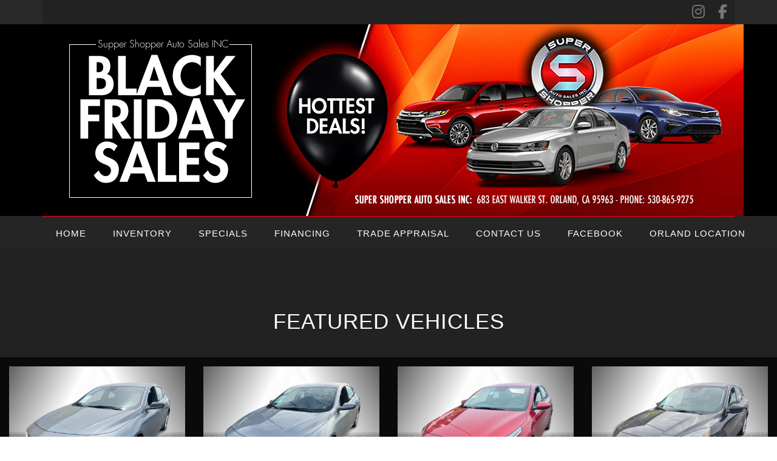

--- FILE ---
content_type: text/html; charset=utf-8
request_url: https://www.supershopperautochico.com/
body_size: 43657
content:


<!DOCTYPE html>

<html lang="en">
<head><link as="style" rel="stylesheet" href="/Styles/menu_7.css"></link><link as="style" rel="stylesheet" href="/Styles/Parallax.css"></link><link rel="stylesheet" href="/Styles/Parallax_9.css"></link><link as="style" rel="stylesheet" href="https://fonts.googleapis.com/css?family=Roboto&amp;display=swap"></link><style type="text/css">body {font-family:'Roboto','sans-serif',Arial;} h1,h2,h3,h4,h5,h6,.titlefont {font-family:'Roboto','sans-serif',Arial;}</style><meta charset="utf-8" /><meta name="viewport" content="width=device-width, initial-scale=1.0, maximum-scale=1, user-scalable=no" /><title>
	Super Shopper Auto Sales 2 - Chico, CA
</title><link rel="stylesheet" href="https://maxcdn.bootstrapcdn.com/bootstrap/4.0.0-alpha.3/css/bootstrap.min.css" integrity="sha384-MIwDKRSSImVFAZCVLtU0LMDdON6KVCrZHyVQQj6e8wIEJkW4tvwqXrbMIya1vriY" crossorigin="anonymous" /><link rel="stylesheet" href="/Styles/Other/animate.css" />
    <!--<link rel="stylesheet" href="https://maxcdn.bootstrapcdn.com/font-awesome/4.6.3/css/font-awesome.min.css" />-->
    <link rel="stylesheet" href="/Styles/fontawesome_allv6.5.1.min.css" /><link rel="stylesheet" href="/Styles/fontawesomev4-shims.min.css" /><link rel="stylesheet" href="/Styles/fontawesomev4-font-face.min.css" /><link rel="stylesheet" href="/Styles/template_pages.css?d=2_5_2024" /><link id="favicon160" href="favicon_asncars.ico" rel="icon" type="image/x-icon" />
      <style id="PageStyles" type="text/css">#pnlHomeContainer.ContainerID1188{
background-image:url(//www.asncars.com/carpics/tempupload/Container_Background_272_636854752562441824.jpg);

}#pnlHomeContainer.ContainerID1351 .Content1 div.WelcomeText {
background-color:#000000;
}
#pnlHomeContainer.ContainerID1351 .Content1 div.WelcomeText  {
color:#ffffff;
}
#pnlHomeContainer.ContainerID1351 .Content1 div.welcome-body {
font-size:16px;
}
#pnlHomeContainer.ContainerID1351 .Content1 div.WelcomeText  {
text-align:Center;
}
#pnlHomeContainer.ContainerID1351 .Content1 .WelcomeTitle {
color:#ffffff;
}
#pnlHomeContainer.ContainerID1186{
background-color:#000000;

}</style>
    <script>
        document.addEventListener("DOMContentLoaded", function() {
            var lazyImages = [].slice.call(document.querySelectorAll("img.lazy"));
            var lazyIFrames = [].slice.call(document.querySelectorAll("iframe.lazy"));

  if ("IntersectionObserver" in window) {
    let lazyImageObserver = new IntersectionObserver(function(entries, observer) {
      entries.forEach(function(entry) {
        if (entry.isIntersecting) {
          let lazyImage = entry.target;
          lazyImage.src = lazyImage.dataset.src;
          //lazyImage.srcset = lazyImage.dataset.srcset;
          lazyImage.classList.remove("lazy");
          lazyImageObserver.unobserve(lazyImage);
        }
      });
    });

    lazyImages.forEach(function(lazyImage) {
      lazyImageObserver.observe(lazyImage);
    });

    let lazyIFrameObserver = new IntersectionObserver(function(entries, observer) {
      entries.forEach(function(entry) {
        if (entry.isIntersecting) {
            let lazyIFrame = entry.target;

            lazyIFrame.src = lazyIFrame.dataset.src;
            //lazyIFrame.style.display = 'block';
            //lazyImage.srcset = lazyImage.dataset.srcset;
            lazyIFrame.classList.remove("lazy");
            lazyIFrameObserver.unobserve(lazyIFrame);
        }
      });
    });

    lazyIFrames.forEach(function(lazyIFrame) {
      lazyIFrameObserver.observe(lazyIFrame);
    });
  } else {
    // Possibly fall back to a more compatible method here
  }
});
    </script>


    
    <script src="https://ajax.googleapis.com/ajax/libs/jquery/3.0.0/jquery.min.js" integrity="sha384-THPy051/pYDQGanwU6poAc/hOdQxjnOEXzbT+OuUAFqNqFjL+4IGLBgCJC3ZOShY" crossorigin="anonymous"></script>

    <script   src="https://cdnjs.cloudflare.com/ajax/libs/tether/1.2.0/js/tether.min.js" integrity="sha384-Plbmg8JY28KFelvJVai01l8WyZzrYWG825m+cZ0eDDS1f7d/js6ikvy1+X+guPIB" crossorigin="anonymous"></script>
    <script src="https://maxcdn.bootstrapcdn.com/bootstrap/4.0.0-alpha.3/js/bootstrap.min.js" integrity="sha384-ux8v3A6CPtOTqOzMKiuo3d/DomGaaClxFYdCu2HPMBEkf6x2xiDyJ7gkXU0MWwaD" crossorigin="anonymous"></script>
    

    
    


    <script type="text/javascript" src="Script/site.js?v=7_2023"></script>
    <script type="text/javascript" src="Script/maskedinput.js?d=04112017" defer="defer"></script>
    <script async src='https://www.googletagmanager.com/gtag/js?id=G-0D9VD15R12'></script><script>  window.dataLayer = window.dataLayer || [];  function gtag(){dataLayer.push(arguments);}  gtag('js', new Date());  gtag('config', 'G-0D9VD15R12', {  'custom_map': {'dimension1': 'dimension1'}});  </script><link rel="stylesheet" href="/Styles/Dark.css?d=4_23_2024"></link><meta name="description" content="Browse our collection of used cars, trucks and SUVs at Super Shopper Auto Sales 2 in Chico, CA and at our additional location in Orland, CA.  Financing Available.  530-343-2886" /><meta name="keywords" content="super shopper, super shopper auto sales, cars, financing, Orland, Redding, Chico, Oroville, Corning, Willows, Red Bluff, Paradise, California, special financing, sports, Corning Ford, napa, auto parts, payments, loans, Facebook, Craigslist, Ebay, Twitter, quality, used cars, auto sales, car sales, trucks" /></head>
<body id="SiteBody" class="homeBody">
    <form name="aspnetForm" method="post" action="Default2.aspx" id="aspnetForm">
<div>
<input type="hidden" name="__VIEWSTATE" id="__VIEWSTATE" value="rgB1KK0s2ZVc+Ue9pFroUhdYxynwkoIJbeOJNJv9lfPk/WUq9aB8Z856E9osbOfL3XS6sW8l14s+xw3HFMPn5kjjKkQsl8YtKdVvhWGhMV+mWl6mm4wXPDonGmS4pNmKOABIQay0gzQ014W+93TgTtoeanC7pUZR4FZLhIHMzDReZ7p3U99/wuDQOOHQqoVRV50ZcxP0vDU9ei04+LrE1WsgWDh9oERLF/3gtiFFaPnNyIaM0Hz/om2fcn/Y8Na7PurHPs2Yp4w1qFLqsTlqMG1mSyVXfS9mDcJotlphBRuCm13hviJJRDIT/96yRobxNlm0O+WdQk+GTJcd9F1G8EY8gP8/0uLET7hKgljbJpCh416/M0dgD3JEkNYKfd5ixhtu47loRjpg+hZ8OSbCu6s9Xz7rWfHFrezm8uMfA6J03ep/WnNG63r9YXE8S3edRu9bppd9U8bTUPfVTGEclPqx9/fj+n2Hp6QaycQIUSyjNGATA2MEPzCywNfNEbX1JGfRT/LtsBvwKoedcunvojKidk/[base64]/NZXG+VsSpKgCWmC9qAqd5gbEziX3N9dcQ0zSwiWi4hGj8G6Z2C2b6lSem3fdXHRirDhwtPUWCX2d8Q6rRyvwvfNJWtMn6lzkE6mLwF4pcpR/vUVkBapk5VHvUnp8ovxLyq0du0zRTrx+NXNFEZM01y2GAioU2zukCqYp/TpmkmBhq+veb1xzUg3VfsG8BJx2YLHVnfpUZbG9UWeDCJiCIY6T+GNpvs1K7wlBYqUHAJsQZ9x/[base64]/AKgn7A3FZYuTbmDsx2bu/nGTHUa9djhZvLzeelOQ8VRivdiansP3gUCKSgCA9Wp8DGnWTdkl/QOGRPjo71wda3FO2hykCi+v4UYeSjqGn2V6SmjdVvfq+KZgYWQtuhbcQZlQYKyCQzpj1xvCluBoCps/CW75EajuR4p0jk8uuPbNxtoAB88w+iqXdb23HGtPhU/3CEzLbU9GvvqRAM80JmxTiQyqOI7zfgm4sMVNAXpaObg+fkmnvD0v1gBM+AByc6Zv5ob4K15PMW87lPXcnA29ypqjOk7+2X5Ksot1eyPYLKWE8qGtz00roXVxV3z2moJ/JHR6FV/Ydujv2Vp6aQ9x1JBf0BGjLSvrVIW807kUE/t2OFNkXCI46aMfUsm7daQnWaFyr9r9ZyBb/QOCzWLq50y3HQyNB6e/J2vUrG40LynUwstQWkobYtgjwP/jhIGFzM24GBJwQOU3xJDObxXSYgxxRltwcv2rXgMIb+Y7btkOHfnV1A6VHbWEfT3YotJmhkxQ0zwy3b+MRSHAF97EJtAB37agC0+Tyj4yOGrSOJcDn7F1OO/ZTx6JqHO7TRbBEYyt+2TtHS3h/4Q/q1yQcZ06an4hQtackTpFr5/yB3Ic6nQKd/yogbP10fgR8Ann9JxSt+lxv/xni3cUGy5aTao34h9TWd9p0IMfpvpT8DV+RlXvPALNMRd2ocsjBKQsO+1jtWD1nBIap/3q3IIKS6tLdDvZdWyWueLjpg0P9eq72xvPXkel+0ANeobcVAn7jXYhw0N0+QGHhOSjLGEG9O/3UBSNn9E20g1n6FpGL/[base64]/fXfgoXI61le9I0OOECjKwkae7fWz0Rn/NiVxaj0CTdqY/8Mdb+C3dhg3iedG/5IiwqFNXDUz1kPQmaxVtYNbbATxZ0gW0+ok5IHyxESWsNnhsRCpxGZXtBUkX2s6pd0dLIZTIltxGrev29+y0Yzrr+ip0WUppFGjZXoUOz5hWaNtb398ekjmgpEArIvRMa4n1iQDwI/NYPNPpDXSnFzAasqG4Tfvbtdn6ebyXB7zXXTHfjA98xMnDdM9hU0fpgvn2n/KEfl/BIJS98kbcwVV0PHfPPsx1SKC4ooLz23n0dpwfS09elr1BCuQISjSX4ZlD35SjlUM8cDclymC2pOd3k/[base64]/oH0Th45ar16GqS5D7N5PKFhWSY8KTy+C1bgAGW5rTIE6V/ETbb5sTNzbRpZvmRxjAxMJpAMINFDsJtrNcwLrlZcEGJ0O/EOpaUgM3dQT0gCUucSeKzJ5EhwUoLiZGnf5l7EtrmJgzlzz6yYoLasu6pelnlAwpl0s8P1saDzjTyC++8HNJJqHvEmp/Wu57tEUbnMyXsUQlgSTXYbEizhdpkkOz5wmrfjYvIxmhUuFb1NY+KGo+0YFHGfs8M3na7T34806yazOWGNkFtAw7EZ0Qu2ggeFTuF2DvH+193t2R+V3IeNprDHog399jV0+UJ/ORLaig0rFYiwTG6UdxNr3rIOerLl/ImZGIW+RCRdOoWahUbShghCa8KXDubobwr2vmgwe8A0AtWVsuxbgqNTxtcU1cLw3cCxNa81LK3RPpuo9XhmEUaLx0Vx8kdtcQRNVCBfPxdrTEEgTAlRBIXv5BYFImZIhgEv7J3icEwZU+N+Eakl5Na3Qsg43YIQPBjlWRmrV6f/bRXUyfWwVgKW+qujaI9GPSdapO86DLDXLbluQ+uilfENh4BG4xSjHocwP9T7oSJo3ssbRHTeSkCsnmyhKIMj4x7vcOBEUUYMl670xyLHZzrqDdgKirgFx7T0+15w5hw+2izvKtc/O8a0bn2fd1FXX0v83eh5FaCQI6q/zQsvtpFcHKV0nDTSAKyCEm7i/GD9lHxr/LWIk2x+juxev4I24mzeEyctImcPkuKHa4rmm6qEF+U1Hvfzz7kALsBHn9krpDcEep2IORKrqNtRLrLHAf5ypWtmLbtpkt/GRqwaysJ/kSl5zMPZreu/3VkQuPKSyzua30L74JVCc9AHG4daPHLV5bzQahMQkUPJah/dJf1sLjTmEwedEbX+YQCHyODvgqrgvVnYtdYiRE6h5NDyB4FS/CkwWnPRL+9vjzAc+PsEyLrU4RoHNftMpIPznMYQirIj72afl3bEIivCXAmO+KGbivUQpNcwDOojxR5ISlLQU3EsrVheoTLs/U/YfwO9mu/YeCIhZNNU7GeW1TjKVdyXsQAF7vNK6fg6xiefU1BC5LtZRH8zX/rzDnJgYFpdqF+/L/[base64]/VBhR1eC/Tc0OqoNCAXx6uMJPgII8Z8UPOYndGB58UvjKzOcuhn2W+STHeSt2aino7d1Nj5dFzsdWTASg4hn/3bB0TxZe+9Yj+Bj1IksduTv+aVLAgwKbaqOvVqtlW3B4qLlwEg8KTfgP6V3G9ai02Ry/aH0HRG8l56VH5Vq9QHzBUpClmuVS26kjFss9/+dKU+89MzMb/va1ygquwIcK9ljGXhQGx3QQyyXAJoBY3u/a56XjbjU+urOKgDd8T4DwEzPtaG9VjoXKl/oMHfKPoXN9H4cra6V4QDyrPOAvUDBulZbeGq/UJVLZz9t3TPYAQ6/hiAc1LJOxoySTVNCcZZGGFEwdn8b1FmHGQA5j5ZqlTtB552Gzv93utawaE8sy/dMufXUYo90PvCtWrE8l7FkEw57IpCnTXAkBjqBLRV1XkJjtiC+ft3Su6zPhgRfOYqqQ4VWZYcH8/D+Vt7CeqbgV/evWYgWIIigWg6ogXVfhqeaRk1VFRLPybCL7HAJSIbBJ3FS164mPEhHUlr/I/LGWGxsJJeh4L3s5TojrbYwJVz23khwpYsyLUj6McTAGHyVFTOqXbdw13FWvGiDLljNPRX+HPjbAgs+s33/ATVavbx5AfTeO0wnHUlx0xlepKHPmdpcrMMrHUIxoaECwF6dCuwpqcUM6Kz6s9cL0yQD04f4cDhnU7I18srVnw32Z4DNLqpYjjLEO0rcysn5o/aVhPojsh7SB4nJidO7jVErXbX/VuXyGHzE0tpu5SptCe8pKt8+oe0RBZVgj9ZIBfut10O2AYPJsnohzeMFh3cNGMKz4OcFFP5RrKP7xQMyLEB5M7xhPPZl08yyK7j+29e6Iai8/yNf9vkRzx9EX68UWpDyPcWuEue4F6gZuQVMYqh8MDX/tVJ3/RwLu4u6/EqChGu6GSncLhnGNfeuwFSeJ60TH65+Y5raRMlygud5H9pIwXyP1j41mX86ITgVJLWA2spghdSWgS+T5mo1AnR/uHZAm+rz0EXgHnRuvUIGRNOPZs5S8KryrAUuMncJl7nPeKol3wUV1chTh9Oph0f28IC6VgdH5l2pfX09kyhT6ZZXmCvrNyX9FlSqu8kti3pQX5TAJxokVq5jNZYGFrtJ1CpHZqM8dXah2xuYfVrhdfz/FMYyR1b24JimtybW76J8cmya9qEy7nyWzYUnqZlJM/2lJDK915MS17uDtP09ErxZzv5Ndz7C9dGrfJMkqVJ9vRn+40zjHoTPviIVXgGs+0C4W2jwXxAkZI/cSiRVif4fbg2d3DSfkDQoR/Q3BxHIXKET6HQTUTBT9tAE9glUMAOpPLAK8yQZRTELAphS0XckMXzZ6WXR5gpzHEVgr3n0cDOXSJ509Gc2guLmJntv2cd5Jng7cv+Jvu8BwhWIrVbsK1JTBL1XpXTGBiK51PuXSCgud8GZ5/eFO7ar1eYEhc2qB3JFY8zbyRDbzqMV64QpPNAnSkXq1IHn46TYKMyQXDXn0ipCLS4I0MFZf9TLZKRv5Q1pLUqqG6HAKoTgeNuodMNzOH9r7AQ7/Yg5OHj+lsYRCMtWaDQk79A6Bly8Kx9DGlD/gkF/7FAq9ZMkWzsaOjRllToEz39uf3ApzMqzUJE4lYrVvRYEsKHGX6UUpDeADsUN0G9Nj7a/fNLns/5rG4EasLeyOJaBGZGtt7KFCW5epOUj5wDsLFwnYP+YaSvAvjS2Z+sSbYDXCOIwk0Px5pzGuScuXlubOFM26SgHgoOyQsEHWIvkzAv4TjSKkyQ1hDTjou/5sOsdekGZmm2LlhGa9Z5Q7RnpLLHrXxXgbRbfuFoY40irgW102A+1O0wVStZFMWNwOy56ToJ5tpu8rNalAMaSalqht73N3oGHyR3SUrjCFAfKPcFrHtBZSCEUehAeTCCC7beOkk+kT3mPYNXGzQVpoPcrf/f2vOZPMHlbODCGQBh8mrfgkJu/[base64]/hHA0zAnjuBayum4oV5U/mbUH8nNr51IfdJnF6cQfhWEwsC7i5KRyc1jM/o4HSJO92+tzFVrXDMlZT/KC26Vsq3mcDliwAT7s0BexFhOlTBGFo9pGsTYHL+oWFeBCto53l9wkSG7hwVkJ+m7HS1qYGdZnc659vKDMtaQyxoxOfM1r2QyZ4r1LBXBcKD+ew69wxrhBDLBqAO9ZHfa22kkbemkNPBIRyojTTXxHcASh/kOXiEY3QfOC6czc/M1REMpJxcFRj7drbipc59UB1o5rhkp+hjxkxbn1usAA44gnVcnFpk6/kwUqn4z/j86AShlLvx24R5It6K8Z7dCV53itugqEzxc1E1VYLMznHmhtty0S+3UeST1J6j91xZf460zTxDBM6QngK4WTY6UmlcT+UtKcm89mUlRflPM0z99XNYHdvJ1Fkgf2cwtWHRjJQDnfKafKgiJ/SZTWO19uIMMpqGhjCuvTRgYuFpdjWcKcC3NXfWrGX73J/YyfFTbG9U4uaTCmHrdDpbi6tGnwSJHJeom17TbHGJI2a5hS05uVQJ/R29dE+ndTH6Q25K3WtdZgTRSY3L0m6QIKxe9D3jQpOltW2B7x2gnowIJKmUHI/HJH5r7jFpF+RZuVVT68eIZLSF35tYjwol4fGmwM2KRNTwVJR3qyBDu6N55q2e8LSecXrMZa9312ld7Rck9UPezaGbSQuhkLw1PI02yFq6dnxsqFVUZgGj04NjZILmkoa9DaDegClQ5lW1wLYDks0JG2xMOh+RC/ImiXff9nfFHAXVl1dBTP1igJqC8k1Ht1uuEXITJEMNdRdF8Rfo7Yjkv98EDJICWhy9EGavwFLAzD8muHYV6nmc1wlOvfiRQ2ja6p9+a+xx/7t+qSNHzTbuazo4PjVFO7ltzR0HtAGoPlb6mt2uhCQOLMdDA3ThNz4jau/eD7ON9cJH3xYF+ceNUKmwdorG6iwo6wIvAn798BIcLfhUoTjZ2ETMvrLljtk4NVMkb36BPs/pdBmp4Eh06ER5cdly1PHjvm0IL3BFGKTVH5CaKMcsFtxnc6mcBNv7Iu0E73r+m4jbiaQgt7OAZuFGE55zRymcYRp9lHi1NYSkbblD/mGUY1td+e+h8vXVNgFnc0tNwMCOxnLzyeGMt+yy2HBmd55pJPvNCj0e/n9SYuQygAd033hSwiK3n5Ov4A6FfiACtXV9xvQ3I6Ji6IlvbUvljxA/hRk+CLwOzyrRBpo6D67892mlBqlWCb4vA00TaF1M1P8Ep23AGG3YWk/kk2Abp54ViB6qcLGY4V3fxr3e9Sqr/Ftfh3IZWb2HcwKxPDJXBoTPbrtGrJhQWFu3nteqUNL2mqcR1oNZlacJIUyOWu9vbBa6E2TKH+feEC0J7l5uTr5J3bgvxek44yjopKWGZ3rV8WTvt2/[base64]/9uk0/utfoaYe8dcCSjCe8lP15BWTIBw5IhtZHBbDcizLMt8XnmbN7tS0Xia1p5VwGmLdBpQ1LL9AVNo7bzAfXgKklr295gbBs+vfigOnDsT3pko4JqsoaxlmKkYOc0smYLeAcXFPhENdcvxmBMpzdAnwZaTOD3S9xrc05YDqf8TXePSouSGT5Qk7m/BjsTZD0vYy0x6yiQpOYgCTKGC1A+laRRFARPT53/3WzxuPGbNCzzef6LBofNQlWxgq1wKqWlceVGN/DKm0qG8eK/viN7MyidgbXEB/fVaGLmElxYYaG40Z8yP3zogQtTTnuucZrlJzJX0Z0RjNynBjrCacOClvbFc0yZhS8yXc4rdwv2+5bxOy+NRAiKgcouee/[base64]/oMvB1bZ6mQAJF7Bb5wiBOVof7jQYsaKMTfNRWJGgoSFqpejQN0aXDDC8Jm8QuUsLhe2jUomGoTHnLP3W/Ys9CDJiItmCXaxkWIO05Hl1OCdCVynn/[base64]/ZnGMhkuK9JSErSCBGNwFFv4OS9FLZykwcNTDVJ8abPSNcO9uYJwgN2juyoV/PFdsQzYTU9dDgxkgidWaY/jmnryaqYELqoZD2TO8yQ4f7LWq4DvUaWuc1WwkaXBXSeJ+r0sEAMKJwgxTe/PaEpUu0BX53UDxd1C9A1n67m8BFKliXZ91vVXTpMmkRtW1TWmcnq9rM3eaCuqXBGG4moZf17fV3/Bvks53cuGcixEzusgH4n9Epotcz7o7Z57cG2JMuyEGAPcIpQCRwR0oX0ocHmVkpws3UKk/NDQQ9g283KkpDiSjGMDt2WQTHZbj5Dm7LCNGHos5a4dkJfbfFItEkTloCqGLWdlhWqX+xMjEzuPXw6mqeB+0vJm4+oRBd+rvAnd9yGVnuUHPeGs0OiBui4gVHNN99uKvd2VbRLN0rKuHl5Lbp94WxIcvZ3EjL4ctA/TqqPZjUwkyX6B0Y+Miy2pDjzV6/2bIHzFIekHqVEpUDpnhLsWRCH6+8PMEgr+pN7KXMHwrELovD7Ujg2Zq4/KsGk+6ba17LQItTjIuVsSqo3sZ7NnIzv0MwLDJMuC3pJdLpeoiqz3Z8SV0T+G9Ukn+GwbA5jbEn+zFEuBiFeZhdUZA+8T2nfYrn2M1XXQmyGY2XxSxqh/Qu5kpJs47rZA2s3ijuGABxScKcUpboR+UEjrpaVGulRUFl/U1LQd3f6+lQm7xWodsEkzIBhMOp1AFQC1mE/ljXl0BkdAOyMQxje6gFvmaZlAilT49yuWGDhO1S7LvKy+4uILiVuBIYNVWCZ/Rn5G9sY1/mqj4GqTnq40OMQY9+QixbEwbNrIFbknAGlsG4TIX5MD6b5jqgOWB3ZLUjKzHJ+SksSrt38Put7K29+BRpIe2Y8okXQfnIofU74TnBDNV9DJ51rImk8Qbw819wD34pdogvKhUFhuZg+IF1uqnFOaw8qSqi3U+/gtMBElwvEpwH9igDe3zRbMFCXaxMMXzIwtj8KlZYmGmvt8oN3sEeidgPUQjF4tUCnHRtV4c1KgdglgcK24n00c3Jx1GQc835lLCRboLAUiGWLXkszguNyTcolqtnGBsO6JwnRx1371EXS1WdqaXFOy5aFla/MT5c7lMOdZNmnp24B/ZccnfrLOOyScVnSazIj65aiPxZoSCVeGhXwoOUzyj5DWFMFwNqpVOAmuZW0wBptejF5AKRs/ujSNRbVA/KbOZ7YH8UCVmZBZhSM+tvCKrr5f1nvZwb9wAaJ4K86A3Hi8WzyJXbQ+p0aCX/r83hXZLPWFDj2eNjgODWfGuFkh5gZOdyd53tK6iKGeLE+A1+0R+71ICZRGTQH0jg0nKcgzYhAO6kDlo/lKRuItU3exaFtCJ72oCGdsovrPnKE3/GvuyFpax5hBugQY5oAPjk3b30vnALFhCdiO7kSdcj3n0JKX5KOIGytq6QEG8XXkTTw4UawnHJQH29aVktW0tJb2tejw701xpyiH8I5ciMZZsQSqLX2V0GldtRcu+GQTPILUW2P3d/Kng2QZ+CVP8xrx6znxCqxnTcPEm6GEPSqbabbSBWWU0DOIc9GcmyyWlpPBN4wNFXynD0LMlACdg32kXwJ3DAky79ovxFSgEB/xim3kX6yOTnq/HX0G5xm2CMe0FeINGBngC/Xzjp0VC4pdH/yhWbir6UpeGMRuqt0AMucwMiUOBQNKzgh9wb+z34kFHqxx+goWi4JX9YSaRRa7KNkdzPkLVKA8tDGYlw3vZu4ZovljJYx+CYHlWuiGPj7fWuOX75pge60hTy9vNIi6uuM6EKoNz4RPzXiJr2z0ADrjXu9KfHkUJgZO+rGPT6C1DWk+FSAdgDI4a52H5KYawSiT50/5Kau3Lodn152JHF/ei/kH+xPa+6kK6iLRnzvemmXNE4Arw6HExs7xoV/4nJnlGos9AZ3NJJARbyPiAnbCwa8XcgfLmWa1fC3tYMZThX/ajTairiNfJTNklaq9O+mTmm1S7E9ZgwOc/iN2L/li0o1vdnOTmz+y9ukb1So7aQ9mYyiH6AeD5ohkPzzhzL8fa8eYcJ2LXyNFTuJBZj9PxDW31+FMPy57g0cHoamT72JHokqOwpcSQvdRYUd/yZfgiwO07tuVrlmHZLCpEmfrKqNrbXUnXecQaP8ZjRHMguzNe38jF2MtGOJ1PZLBFgT0IMmK1cCSNvKWD8qEYW4k60KgXUi976lJo+OkLadx2qDurcq/jDJeYRhMW1ty4M9zFJTpTgGHrtqNKb9MLZycOEDJE3JPzPrKWb6/Z2af46yCw/phPCgzsRd5xB/McxxK5IsGyZrtethv+sp1w/ResWlYrULcHyRRa9kkzDuxXXhKdn0RQYCvJnkD6+BV7exBKdD35JAluKXGu/T1yaKWL95WNYm3vQ9A/[base64]/u4OsnaEtDS1sZUt/rYEarTkgIpDCu4dv3mqFC1GfRNPAtG8TDpTpiNCctbcrcxHI+snBR0/N3GJIEjmnLbvvNikvXj1NofDk+8PG6APTnpK/uCoO7jZ+JI3VTaMTh/8IX/BMvcpzkuVP22IrgJzKfYc9+Mo6icluVqaaAHGdH47qgsYt2p918jKiVeqb5JaBY7ClP3Poj9eHzXsnNDLiE6B2T/983A0xH2pboQRF8KJE89xaN9V7ZL19tbWfGbgovmW+pH3Dkh2oVhFVL1yYUz40vGiYGuPpLcKP7Ny3MDDg+wa8+wgcTY08Egxt74g1QrdpsA6dm4+GJYjQZ7aea8k59XF/7mkDtmEHLj0BY6ADDwzZFVXkc3ywArDjdiW/Zq5j/[base64]/yIOLC8AJab/s4m9xq6U+69Un9PeZwFkRrhUeGXZlcOagprGo0Mh0MVgt2JM6YSAG5LK3eyeu9xNoL5IHcIbJr1gr0rupKu4SY2vXrrXFAaNickRA9019xem6fl9l7IpYF0SZkqIHzN558zw8wc/68ZowROdyPqT+MIk/7nQ0pJZMYARPL4LoNFr4qJvsGNEcGGmW3lYTYRAGH0m5h12eZ/xydCyhERAjP1qsUBzltPEkNfwSYYkqEIfwzrOOBKr8TX3FwSrGbxPSUp/mP7f4BGNEf0MSuZwjmQup8wcuL49XY+LX3ETd1jFAKcg7R9ZyNOaKWCLfreToTqsJLIjVwtqBkA0qXznH+s+CZ781Ulr2uBC6ZO9r9tHwuZf0+o1O2y9H/4J4f/pi7WIkvNLCDy/01kGgVH2pp1qHs4gLd3XCyf9hkC1o1JYa473fYM4SDD9G4URUYQ/iSnHePE3M2/q28z1rT3MY8vk2nP1EryVHL7CdIXBZYKY6Ved1K/hPcfYogbC3pjZu2j4+AbSBMPuC3NxSKaeSm9c34l2f8D6DKW1agHAQ+9A+QA+09Nn6W2toHDpC3xa8b7gk5dL/GzNQIUG1iSgl0kR5pT/7usaFPM6FlZTCPhrkGS/H8FNdDEJjqR+Z85hwP+2ZtKIe9e0pTmIIw9ZOqEFuD1woon7ICNdYRDIhjAke9UPbBRZjlZaEHGxi5VqJGyrL/I9ibjaw/HCj97Frw/3+drv40SiWyLw4UmVR3VgyMr2F6NQ7fmVojJImdvP9zIUgnDAcS3A3yxNBoI3RuXYZ17Q9Jj0ixg1XxOiU6ly015q2RAx4l23Oj2ZdbwN+ik8/gVhRSS9bZJ+L6UsRYClP8HwFhO3jaiwQHFWVstXrcNjGYIkF0zNqx+Qa5kxl/C8uG53PgQW/iAnO0Od5gzPDEow3SRO2ljXag213YGRSzntFx3lwJH9zA5hViHmV99CReo2G++of8+0+vTx/3FDyaDJbiD3BWA2tmdbZF5xH1id1TOza2rJXfS3KB1OKA4zWfqdL95u6eqVvRWsVZXb+kn4GZloBrTb/nSFEfs0jm8Ky2dQL0rJ1ZWIh/1iu+SfEDO0mi6HFYqp9QfcNMjVZT8Qd7Ka5eWorRNGKOFW8xvcwYpugVuIJo1veDod/REM1elOma8ji2wh6G7dWQyy0Sn7helhOQ2zQGryklle/IXuWiFohve3BovqGV688WStf0U2iFjcs9J6ti4APlRcY7I4XsfZ8hkoNqMJoYVK2ZURzI0MnII3faeDYsSUZMxZnHAQQzqQAOZpqY81aL9DWYnM+SpflE4fMeKuAjFMbLNHwaLceUTUat5rObNdDEB0S44lJRSorRy4QgZQ0Z4yYcSClB8hM8iGBUb+d8AT/6rcULNkfBjSsnuKh+yZ57blfP8f+bo7j765hCeVXYOH5H14IkbJGFD0r8kCFFt4M656QGp+aVv1FAs4q9sQu3+rYUwVzQrSgLdN5F7ECe4iWEiy8Ppn6k2HV1x/IB/8UwS0DVWrs0NO/T4wlIc75ZavU+Un5o8mXE5bLG7lnY8Rfd1TAWKqh+iVWAGRi2ilDZINLP+J58KZSW/bvgX5ErdEV+nFcwS6zA3ru8ezLcRGOEW/FCOtETZhyq5lvqpTk9Fh15xas1YhXDoOEKoFxBsVO0zBA+wnhf/ErX+Wl7iHHS3OCtyEVhh2JmPgvfe7B7EPyqpna8LHaYNkPEFcvALjg2/3YZhgbMY7qYzYmk8XN6dEVQpsm2UTfJU6/ASp+R9x85ehxn5nyKpB17Mk6s1CytbYvDdIYfPziOu8cFqNsfqfM2ndKoLzYkKezrGdl5dqnAAKoiLY+qfxpU+H+nKiDDG4iM8AMmPXIDRR02h9IA7KQ1lg9EtoWygKQecxR8T+Bp0A3VEjSDiEZD7/2WvXMVcEiJpIU789DVZRxkdS3dN+C2KZ7jszA8DP2cg5V5smrdi5nRtKrBnyUc7Pn4qFdOXlESdvWFs9e2ZG3O016NOev6cUecY4osM19BbeX/Z+vy2Iuyfi4WGhVJu9kdykklteRmtB1SNKEI2dffXT66oZfbTtB8T0Dy8ZDQvfOijRCbXdqMPMgrHunVZ8BqIK//IHwPYOSoDbRVl9PasQ8xqY/Me0HNAouetcbJexQHmEeWCSavXzV3PhpTdZ+Ths2s2WXeIxTXuOkYuTs10nydQ0M6yDZBma4Ap9/iNyQP/C0rPW+BUbPgY3yvjUadXtdr4+j5lu9JsBWb9JRFeT8j1MrFVVk0pEgNAVfXEzTBPs6RcOIqpmO7+fyZ2m7gbNFmEINjIUWiuBHviM1iEZsfyDFqWLeTGVeZ+ZRQMH1qXixUpVZmP+J1VMQWaGzFVH2ecivjP9e/nwIsv5Itxt4eSwDh7wotrazwP9EsY9TsH0n5LPDkF2xT4ARjsGJHBYpXe6+6ZoGTIBNv0ESGCIkyzCSbEFfnLL6PBKvYjy74EtBR5uRzaO2TskG2g94Wx+m7w7rhfu73dKD1J2/Q9T4cKTr9whIs1UXN8RCoIY2t8MGauZQYwY3BKl1LvWZbuzIMR9/+2+QEfpTq+5CAdmcGHUbxQ+Dk9+JO6QO8FMWTfUqJKW6Gn2vTa9o/aGnaUaTbJbBwklO+2F2CYtFgLGIglHduG/KNgi4yFlD/LNDm34zL3qLfaiqf/qKArCia1cDfwH8UzHVWaUu4esgGqU1Ggyz3NNM5dTGl5256HAqAa3ukcpqfSNxktg1RvjPCjXnJwlJrpghnqmh0DHmVC1HoMirURYN1kWMkjSCEXmUThz6Vuof/KBj5ZfVzrCJ41MTGiby7ZD5v3S17M2Z1IaDb06uAEJOn+YoRHh9+l0/1/5JDbXM4IH/zUrxYSSV0EkRtlTRLERNdXqbkrTRo3bhxphrPxu3L032Z8DzIxJLx26tGK1GtELtvf1SSfOThlp2gp6dxk2CXPQfTfyl3rV0tWOcmmPYepvz4B30viyFw78XN3zW6dTWfWT7o9T+ranhM0p6z2/2F0Q9vk4w54r3lU9NM5Of6SIF94I4QB6Z42JlSoSyLq271jXt7d4IDroHCVn7An2orT/l/+X1SXD2t4TxiQvSPVekbeXrCWYnjUZq4T3i8mW35JYbFpvvzfke8ZytyZj0HzMFMHrh9fNBZ38o84zQ5vVMkNcK+4Om1xLhXB1foEHpk63WzBvlYQUr77tODrMF6BqCnOGstujPY3NIZ//8ulzWnfCGnzIvm/FR6IVpFXVYdf5W7FaE3Jf4NRWYdYpmPETj7E03scsp/MZF22wAqW+MThbUC1FCnNObr6/04CSk7zVroUQTKywn6/U1D54MNi+2r8HdeLatF11kRj83QoEpB3RBbGfc8DTQe/QsJeUSSZ3jIiLGDVMgbvZelU42EB30/E2iJ51E2oX6xE3H3vnaLfJ4HDRsCPq23MsSrpQ6I8obhxqJHbneP4oVrJcfOmpDW2ljBucTjeSuaUxmbb+W1VFtemZQJ0X1QWICocI5vSxgiULzs/xMpSS7g3lDoySrotCdrsGFu2G5m0Suly9KJ1kbxwpe+ZzG65yqRU20BjOhHwkiy5DtSzGDg1k/I8lpvkv2eqbcgBLSZMJnLNbhT3+DUaIEDfnK4EKGk8c9KFwZ/xy2e3aSkMiwUQuvTXcyp+BTqCj0G/bolzCGayirRwlQf4w3L6sgBS2VM03KS4GKFUC6lKfUBa4eJJa/typSf6s8MxnZ4PZ/lHaQcEBKfbDKJ5fWYTFD2lg3fo27RJj1/R2gpsKuUhl1Y8cnimIOljPdPPLEm4J0TUFljbSjKnwtWkQCIYaS+hDrvdO9J6y20WGZX6rQ+SpEBZG6vG2WZgLwvnlAi18y/f4RTzrN82/kYU6aAH7cHuMQxqwon1yG/Hr0YLDY4tPx37rnkg6nu2Rqu2wUTZ/ucFw9emciRQZRidPCQZ1VmgPGRWd/smxdIyYyWbQ3cUNF9UYgkBHKErBa4Xd83Gyq9Oq2BramV0VZRTjmE2/2tju2OH+FIgQXM03DudBc9N/yRTKlWij+F7OniPVu0NthCjoQd3Nu6VK/[base64]/77YqNm9nm/wPSnfILZLKDhzJNpXm/MeAqWc5j3cEpb6KUJmeUKM7BRkuhAIwk+guPFGvd7E6hXUeIvV8o9mG1tfdl1wrRWP7QEYtkQp3EUy4ZG7OUeazwUFIz6h6X93e/[base64]/t5N28C8P/NbGI793CsKhxChywy/fdMstJYopVLlI5vKh5lhldnqRb3MlNQCSZBE/BHJoYKeF8ORBu+DwnGBTNQkNB7k/Y1OxxKXBo22i1v/dVJJgR32aKY/XiBkjboMhgpjFSjNDZP+IiGBlVCSKBvAyj26BHo2oKCdhlBjDzvVhydTzlTdjesPFmfvOE+PdYFBz4bwWeF8W10J591Y7mzS3a85bImpLCihuPhAv0d6Wi3a/LoDST/Ay6+eylr1fYAHYMKWS5iKw7yMA/KqAD74mBvCFu9jZT1ycxB2eHN8fv81dl0TmDQ7leJBPoYCbwm0oO34J+Gxzg1wr/k5iAJvSbEVFHmFywL64Wupgu4ea+a+U6v2BiDzqRMS+IrGMJ8wGbhM2YnEc+NuPAU9egKAaC9No66/m+bJHD/zNr9pN9ha2rtqbIoa4qehGrd2ViT8hBSSsQ+MOlwGyBru7r8l/eL3A+cLTNjjE1ki2niMGBxGhSclQziSF7UZvgb0PcYW3R4DuMcIWVIwphUaslnJAOpzM1UGaSTCD2g96pdtwhwSRsqaw5UPzVr5fD4sPv/20s7+/bJGb8/lxZC35BsJQxFGE29I/hsPmWveDMa0FVwPVnPl+0nWcRIm01Ph2ekcuJDH03Gg3Cq1C63QuSGfdl6XCSW/7MlmPRgFRapyN5Eu4NXAIy/nc4391kegWV041r83Qjk5Wvx7IKvRN/[base64]/cOVbdhgHJXWZ6+dBMPetKkIq8x7SShNc2I71o+LxvR69Lfh0zgRZB5zAhzEExZLZSO7GW/U1kYEo6PJBGUv2dg8cTzLo48HOPPp9PcGTrsi44YGlRByKzub850iJxT5iulDADBCRHUegnMaDm+q9LFsWC0mTUesPgyx8r9WiZ8FHYzmi76bDskkDRkSsl+e6JEqlbm4VbdAl5MZRkZnpSksg22ZexM8G/uXZEGz0kyFKGBYoc5kcgIEfh8ZQA+ZmYIysittUBOXLa0lnO3lb/Zhcfbt3AQ0CqEicHPAs24E+U/zntrNCDzdaIZlLNw6IwGZomKgb5qzIL8co2Xx59fkpP+tnzqNSdasLPbWZIyv+4htSnVqElp4x+1GobNYn5zQzPq7/fk55z5FErOAgSY7hngkxHJqE4VNl1viID7l+i60wnxL7y8iN+h+GFiBmFFishqOkr98yvV29C9pPZflCF3SksFTQ9qJit5mV0QGoiqgH2PULaQ0hzuHsyoGC9kkKlwCsAJVatSmIsXGW5xOM79TbhDw+mryFB8yOA/cgX94/HrKCWEm+IjA4IobQaaWrUR9uB0TJx4C84wZW1Q2EpAOwYeVFfkdey2TsB01fstxNVOWgE/ZZp1iZ9PW7giecyjk5fKv489KFwqjYDoZngoSu1igLH1vjUdti4Yzq3XlVVvicRH47ZI6kMNFenjgt3AR2yFMUvkdxafNh0pgW1Vb4Mbb3frKPEQD2dYBQUkQfi51uHIiykSwzI//KebdaLgMzKJVuzTSQs3hFSSwyRRR+lNb4Jif+tmSeg+nN31IFf13fUnSLoGoRMK1F+O1NL2lbK/WS6+bAB+D7r95kh36Lsw1m/96mDLLARNk54FyP9y8b/95CYz3LxWgFGTGjW8CoTSg5n5Hzjnpuj0sd6rGUJqR+aIF9bJgX3BhV3f6K/0vcFJPSeLNwXMsnMfxRhBl3Y7Ol8S4s+5MoCwbmyccXZOUa/YAYbt02kzeVwtgdrWZGaMDDrnN6kCPBExWv4DcKtI9/5eTokN3Ovm8akHKtJ02vLc5j8SDK/AdUHRNk8ujmXZxwyotg50ohX6VMuuArWL7JglOq2gPqe/[base64]/jPk6sAkItbLZdA5hMyZXsbBy0J370NAPbXMus6GXJU0U43IynUh2FAgDs+99sCh0BrPZcOyErCPVSYD1n+XGkGdUZGgAqmpTxk1vw88be/GDFA+X1eNhrm9J+H/4gwSpW++sbu/uKZb9R+VdBqVMLIRoF3z0ITEWCnxXriGlw8+ae2KHwiS5ihmWIiUMDUvH1KYym3KeFIVLnHQ6oYMxeY85PUXbP8htOgjdR3cFVVGJTEWXKZj0LfbL9WqlRXwQYZG7cI0YShRUUycO+h/w7RGWyU9K9leBR3Qe5elqrK8Gbsf1X9NM4DKjTS5zdQIupyNh77xbh20zbwC6E8K+gSP0iKDf/Yvjl2oOn3p8hKp7OcIqsS1Sacfme2p5BjdriXzpWFtb4yWZkqf4h0GTv33Chb3QRxiZbWqVqOPBK4mHqaD/FSdDc62xfvO7p+24baugO6eJZbyKHGAKVeHJYpbuaN5XABKyN53xXOtRdoxaD3Qh3+ChN+ojbedbQTgQoUXSdRpGTb1EgGQZgHAgh/qcu1FdgFh3LbSYq2z9tvxafjADJDG0UnDMpGZu1Q6lsRSW2T8Ir8c6BD0zYezH8zIGbbiFDWepVkbk6HY/+0SyjTqgosuU+4vE6GnZGs9k2jniXQkTGrRR/+zfTcfMZy7lH1w4zf135yg0CHcH6Td8EkoYQcGXUJWBBhfrhOT9zCbLY4Bmzb1j0usX1bXOsLX9nClBzrg6ZGazezR0ZbLls4a35+k3zeOsvx6X6gpclJHfcposor++fPfwdCiYERXgXGlGAao8RMZ3LLqd3QJr8SdRFqFcK/7uXv70S57dgO5GaGvfOocCJ1lbiF85gjYCIr5ccdLTW0Ib/d7tT/FLvc9cwI5117un/ouZ5xLUT41cbTO01Yxo345ZbAsM1/Jqko9EzZVk6rkpooI506QDXdpbo0yff3zsv1QtxYT2lfhIycZMkSyo/V6Lr7ZZDj94dUHYDR/fUOS+c03o+K40DBbdP1g6/XVysQP3/rkJIVqlylu4Z1FA/1cDgTjaqyN7upsVnFfK2wg8z4fQBEsjkIFRWHexOGtkrsLZ9zAdFSHMfp8WcJzJPZi9QI6knmL6zgBMwnB7MbtLvquXS3kRof1BSmtvK7WORN0CMRYeam2ko86ktIOMwQsTEYIZLo/SY9BUGkIjbc1lUiiaQ8eoM7Jw6zpNKjkFMpPqh5D9VWHafTxlDG23m/rVXc4NxRKEfwGLv6Tx6RrvvZzj4bpp83MN3L0KKyW3QxZKAz9bs9Pu1WQ5NY/vKfZWk70UhnwnwT/5rQOokPKE/IxZdPFih7KFugLVyP5fFKcqpRwRNXZx3JDEiTmERLNr5JV72uFdfvtTP4rzQAW8WyeSziJlIoQXfspBbe64pwieKftQLBAfugqLggTuAf62JySEs+Azg7G+buC31xfOwxcgl8wedzDBGxssCKLX2lxEQ9Hs3aS8mwzlrWkKsnQyUb4AitE+k4E/[base64]/Rsw+i3qKPylrnIn8eafgCra9AbuIv1f5L0=" />
</div>

<div>

	<input type="hidden" name="__VIEWSTATEGENERATOR" id="__VIEWSTATEGENERATOR" value="9BD98A7D" />
	<input type="hidden" name="__EVENTVALIDATION" id="__EVENTVALIDATION" value="5UesBYojzcpKp/sIGe5nVTBbgEXNW4bMJEKTGLF/[base64]/Ihc08iN9mz6tGmYy2l1prvWVhl6Pbr2IP3BRu/QDUrasWSEky4OEWdD1+MUM5n4FBuhuCUZwcNLvua13PNOvgY5VSL1kwTZYQot6+Zg40BTinZ/[base64]/GENCPsHEXaTCYe1Gt/tJe8QsoHOD7KhtYQJ/NZc6iuV+U72U9ZN7IN2oj9R/bNXX0DieMdReh2a+Jl8TdYICkU1eAWl0sWOtLpizb8B93McaitDpZI/vFnXwQVV/u+RIwOBrfLQB4C4a+bIacGHHDQnaG08kZ0JBGc38cyGmGiLblHUW5FpEfVkWV6LGZ3zn1XofiR7Rzk3HFIM56/0fXOj4LWZpGzWbizJ7qSzKYhFdc3qrz9Sdagk6W3dpKI68XidHD1lnDpB8b3zfSlUWLvZls8plISmRmcvoCdRdT1y0aoxNt+Nj3DSH1IaoczZgTWs0hxSZSWK5n5/YY2xAGtjDQNuWrBUVirTC5KSqBa9JFVYUEFn+r8YV7vbrCgUg4Maprk9Tik8NNbaTwvjBmZCmFJvJAse8BO+dBzSnNAtPNfdyaNtRA38DOddORBz4jZp1Lxt9UdQQhJyP2chlYrWMCqfXUgggPupafO9or4GdegJQV0Ba5K5GjtAzPTDrsDoMLHb4dBG2z0oFoNwl/ylPm7IZU0gySVZSSO8BnI7vEYMO1F+0CFrbUjh4nE0desTR5KUhIzA+hVkEzLDyVScE45nx8gTSojuR1KhPZOkSHFB+bxjCi0TfGLng/hjmz6Dh4QbbmPbPtRBGG7X4rh4WcjUE86A8TnMmIu9cogp493GDOQnroUQLdJ+DYq69fQsz7OUv2EEpIP/AU1uECWoubwpMl4JldUPBsm5lLb763Fiz/m3rxW4ywXpQnlLqGL8kHcoeW/tKfhsEpFmmOTMhc3s9WYOPOscIDQvSOXqCFyijY3ZyKL+UqU2cPP/o1sieDx/kaJW0eywnSTn/W6hZhLFBLujHyZoQ/2oZIjw5JJn2Gqr7V0F06qP+LgWtPU02Otv6nB7dnNSmc7t0A6o2rr84z3sWKq6HidKTNFE/aiKEdOALH69PoUw5b5Cgdl8/[base64]/9yeoIYDno74pr6dxjaZfFuHBJCdXqBA53LLJ4Uv0qL14DtcWlApHBR/[base64]/KRfyg0THaWjvJXGp5NpqSs/HG8OlfFg2cA+s8Gi6VdkE1my8o7Bt1VKf5aKEUT+Tk7G63lvPSNpFqpaYIV8sYIBXTaF6ZySrt6d4ExukBe1E/arp+vEIG0jyMo5oQCzJjjjdWAer8MTEsAUD8b0vLkjFLeNQA8Bg2uewJ9uaYO69XoMTscDjP4QJ/8khGqVw/ehwR130pOmF7tzVo0xkENEKOXlpBj2o5hPU5ctrjeunViagI2GvMibwpQUAfnYi1jMRjXGBuosCe4GOvGsCj9oSrbM0pGswT56QZPhLAEHvrPYBNtv+UNXy6P3NYC+2jWgVuFQC+hKgn/1K5hfidRhqreLgzRM0N8FGQjXXfYOyj6OE4OrKX1Y+ceccQ+wIQo+EYI3TBu1POC4fQjX1blJGr+XtP/xjF2tuHBNjxxc49GXDv4sm4ewh3mHllOqzD4DMaa13XLn1yjPSK+pdQpgqrkDqeV5ginH2znYgSct294hNpD2pnKcrIN72oJe/bywGDWf7e5I+ObUo1UQsumvdzxM8g/qi1PeIdyeUPKaXXG28pSzcWIUrcUOB/orItz2sVfAZHE2XJnpKP81D09/O4ariD/se6fnWoZmocUu8TwMU2Wxrsk3tynFd4/0gzwB5cwE3bb+ilL4EYSBug6MyrEUnSulJYa5tABgwK/KVpAKMm6vHPEL75R1Et7f2y1NqpkDAM9C5B1DWbV5ND6t7kXj0dEgda5XMz8l7B1mdvPiL/q5qy89emW8NbPUtur57BDfLh686rJHTMd+U70X9g2ZX4qI3xun9z15kNICku/jWqNy64Z8MjtGV4LXsbA1k1qGS4+fgf+sF2Bq+Za7dbm4IY+1k3pa8iv8mifEnjyIuq18njuxIQSyrYS16NqDXPkh1kCXoI0siX4bSfnRtVOgtQJRTpCOIyvif2cbTeUXQWUcI06Qq6yQtwooJfh1Ds/tOx7RqlNtRDChFlq5gXfAnAoyA5F0kB1Xl1z7I//rcE+3DcTyTieQn8/zgJHyVqUPvNBpU0oGhEFkiDvjVABMqS6E1kmcnQhb7fMDuq3uIOvdOqxsvw1PBHpLdjswPgDJVuYEGJ17CPSV2E+GdTJUZJcZM3Er+bSMua5/[base64]/tzOsxpsX+sv4pFMEPEoKv1y1x+u1ouYSknfBIcF+Su9JH1mvdFas8JK6mMhV2DQg9psEhxxZk6tiOnGQ4AqeY3/[base64]/VdPmBeC4XP5WIepe3ExLSbc7CkFjaetaeVIibiGFiDINekhKQ9igtlxdyxi0lyyvRINY+RiGJPWTZfs1Lb9a5Cy3IkMGUwa/G+qPMlE0VQQD/xkH41kycmL4duQJTcGkS8hHP9rkqwUYpCTmDSWdw7JIj7/1YvNN6mKqSSITQmMg2kmEheKwFtVohjkx8AwqGm8MarVxaxSHn0ylMJFSfZgP04hJgsi+q/LU0v3AKUfK7+IFv+WATYEwssD4a7ShNpfQQXoaWtdvaHm7q+BLG9aveCTtJotGl0ufyEZ4A==" />
</div>
        <div id="MasterHeader"><style>body {background:url(//autosoftautos.com/carpics/tempupload/bg_272_636897187367023810.jpg) center 0 no-repeat fixed;}</style><style>
.ContainerID1187 .Button_Simple_6_Title,.btn,.btn-primary,.footer-links li a,.main-search .dd-cont button,.menu ul li,.nav-phone,h1,h2,h3,h4,h5,h6,h7{font-family:'Russo One',sans-serif;text-transform:uppercase;letter-spacing:1px}.head-loc,.head-phone{display:none}nav.menu{margin:auto;max-width:1140px;border-top:solid 2px #af0b15}.menu ul{margin:0}.menu ul li>a{padding:16px 22px;font-size:15px;-webkit-transition:all .3s ease;transition:all .3s ease;height:53px}.menu ul li>a:HOVER{background-color:#af0b15;-webkit-transition:all .3s ease;transition:all .3s ease}.fixed-menu{-webkit-box-shadow:none;Box-shadow:none}.mynav{background:#252525}.ContainerID1186 .container{padding:150px 0}#TitleText,.ContainerID1186 .main-title{font-size:35px}.search-text-btn,.search-text-btn:HOVER{color:#fff!important;background-color:#af0b15!important}.main-search{background:rgba(0,0,0,.5)}.dd-cont select{color:#fff;background-color:rgba(255,255,255,.2);font-size:15px;padding-left:10px}.dd-cont select option{background-color:#fff}.dd-cont .btn{padding:10px 0}.btn,input,select,textarea{border:none!important;outline:0!important}.ContainerID1187 .Button_Simple_6_Item img{width:120px;height:auto;transition-duration:.2s;-webkit-transition-duration:.2s}.ContainerID1187 .Button_Simple_6_Title{color:#4e4e4e;font-size:22px;font-weight:400;margin-top:35px}.ContainerID1187 .Button_Simple_6_Item{padding-top:35px;padding-bottom:35px;-webkit-transition:all .3s ease-in-out;-moz-transition:all .3s ease-in-out;-o-transition:all .3s ease-in-out;-ms-transition:all .3s ease-in-out;transition:all .3s ease-in-out}.ContainerID1187 .Button_Simple_6_Item:HOVER{-webkit-box-shadow:0 0 38px -10px rgba(0,0,0,.55);-moz-box-shadow:0 0 38px -10px rgba(0,0,0,.55);box-shadow:0 0 38px -10px rgba(0,0,0,.55);-webkit-transition:all .4s ease-in-out;-moz-transition:all .4s ease-in-out;-o-transition:all .4s ease-in-out;-ms-transition:all .4s ease-in-out;transition:all .4s ease-in-out}.ContainerID1187 .Button_Simple_6_Item:HOVER .Button_Simple_6_Title{color:#af0b15!important;-webkit-transition:all .3s ease;transition:all .3s ease}.ContainerID1187 .container{padding:60px .9375rem}#content-slider li{-webkit-transition:all .2s ease;transition:all .2s ease}#content-slider li:HOVER{background:#af0b15;-webkit-transition:all .3s ease;transition:all .3s ease}.lSSlideOuter .lSPager.lSpg>li a{background-color:#585858!important}.lSSlideOuter .lSPager.lSpg>li.active a,.lSSlideOuter .lSPager.lSpg>li:hover a{background-color:#af0b15!important}.map_directions{background-color:#282828}#MasterFooter{padding-top:0}.input-group-addon{padding:7px .75rem}.input-group-addon a{color:#000!important}.ContainerID1190{padding-top:15px}.ContainerID1190 .Button_Simple_6_Item img{width:120px}@media(max-width:1024px){.menu ul li>a{padding:16px;font-size:14px}}@media(max-width:800px){.menu ul li>a{padding:16px 7px;font-size:13px}.ContainerID1187 .Button_Simple_6_Title{font-size:16px}}@media(max-width:768px){.ContainerID1186 .container,.ContainerID1188{padding:80px 0}}@media(max-width:767px){.head-loc,.head-phone{display:table}.head-loc a,.head-loc a:HOVER,.head-phone a,.head-phone a:HOVER{color:#fff}.menu ul li>a{padding:16px 22px;font-size:15px}}@media(max-width:480px){.ContainerID1187 .Button_Simple_6_Title{font-size:22px}.ContainerID1190{padding-top:20px;padding-bottom:20px}#TitleText,.ContainerID1186 .main-title{font-size:30px}.ContainerID1186 .container,.ContainerID1188{padding:0}}
</style>
<style>.banner {background-color:#000000;}</style></div>
        <div id="MyDiv"></div>
        <div id="Top_Dealers" class="MasterPageItems">
            

<style>

     /*--------- add background color as control option ----------*/
    .socialbar { background-color: #292929; }

    .social-container { padding: 0px; }
    .f-btns-cont { float:right;padding-left:0;padding-right:0; }

    /*--------- add color as control option ----------*/
    .foot-soc-btn { float:right; font-size:24px; height:40px; min-width:40px; line-height: 40px; text-align:center; color:#777; cursor:pointer; }

    /*--------- have control option for rollover background to be custom or original ----------*/
    /*--------- add custom rollover background color ----------*/
	.foot-soc-btn:hover { background-color: #a00; color:#fff; }

    /*--------- Added if rollover color "original" is chosen ----------*/
    .fb-orig-btn:hover { background-color:#3b5998; }
    .yt-orig-btn:hover { background-color:#e62117; }
    .tw-orig-btn:hover { background-color:#339cc3; }
    .li-orig-btn:hover { background-color:#0177b5; }
    .pin-orig-btn:hover { background-color:#bd081c; }
    .gp-orig-btn:hover { background-color:#db4437; }
    .fl-orig-btn:hover { background-color:#128fdc; }
    .tu-orig-btn:hover { background-color:#529ecc; }
    .ins-orig-btn:hover { background-color:#3897f0; }
    .vk-orig-btn:hover { background-color:#4c75a3; }
    .yp-orig-btn:hover { background-color:#CB1300; }
    .bbb-orig-btn:hover { background-color:#fff; }
    .bbbAccreditedIcon { background-image: url(https://www.asncars.com/img/bbb.svg);width: 86px;height: 30px;background-repeat: no-repeat;margin-top: 5px;display:inline-block;}
     

</style>

<div class="socialbar">
    <div id="SocialStyles"><style></style></div>
    <div class="container social-container">
        <div class="f-btns-cont col-lg-6 col-xs-12">
            <a href="https://www.facebook.com/SUPERSHOPPERAUTO2/" id="btFaceBook" target="_blank"><div class="foot-soc-btn fb-orig-btn"><i class="fa fa-facebook" aria-hidden="true"></i></div></a>
            
            
            
            
            
            
            
            <a href="https://www.instagram.com/super_shopper_auto_2/" id="btInstagram" target="_blank"><div class="foot-soc-btn ins-orig-btn"><i class="fa fa-instagram" aria-hidden="true"></i></div></a>
            
            
            
            
            <div class="clearfix"></div>
        </div>
    </div>
</div>










            
            <div id="div_Banner_Simple" class="banner">
                <a href="http://www.supershopperautochico.com" id="a_Banner">
                    <div class="banner-cont">
                        <img id="img_Banner" src="//www.asncars.com/img/DealerLogos/272.png" style="border-width:0px;" />
                    </div>
                </a>
            </div>
            
<div class="Navbar">
    <div class="fixed-menu">
        
<div class="Navbar_Sub">
    <div class="container-nav">
        <div id="Nav_phone" class="head-phone"><a href='tel:5308659275'><i class='fa fa-phone'></i>&nbsp;&nbsp;<span class='nb-phone'>(530) 865-9275</span></a></div>
        <div id="Nav_Address" class="head-loc"><a target='_blank' href='http://maps.google.com/?q=683 E WALKER ST ORLAND,CA 95963'><i class='fa fa-map-marker'></i>&nbsp;&nbsp;<span class='nb-loc'>683 E WALKER ST, ORLAND, CA</span></a></div>

        <div class="mynav">
            <a class="menu-link active" href="#menu">
                <div class="mobile-btn">
                    <div class="icon-bar"></div>
                    <div class="icon-bar"></div>
                    <div class="icon-bar"></div>
                </div>
            </a>
            <nav id="menu" class="menu">
                <ul id="UL_Navbar">
                    
                <li><a href="/">Home</a></li><li><a href="/Inventory.aspx?wsid=272">Inventory</a></li><li><a href="/SpecialsList.aspx?wsid=272">Specials</a></li><li><a href="/Finance2.aspx?wsid=272">Financing</a></li><li><a href="/SellUsYourCar.aspx?wsid=272&Trade=1">Trade Appraisal</a></li><li><a href="/ContactUs_New.aspx?wsid=272">Contact Us</a></li><li><a href="https://www.facebook.com/supershopperauto2/" target="_blank">Facebook</a></li><li><a href="https://www.supershopperauto.com/Inventory.aspx?wsid=115">Orland location</a></li></ul>
            </nav>
        </div>
    </div>
</div>

    </div>
    <div class="sub-header-nav">
        
<div class="Navbar_Sub">
    <div class="container-nav">
        <div id="Nav_phone" class="head-phone"><a href='tel:5308659275'><i class='fa fa-phone'></i>&nbsp;&nbsp;<span class='nb-phone'>(530) 865-9275</span></a></div>
        <div id="Nav_Address" class="head-loc"><a target='_blank' href='http://maps.google.com/?q=683 E WALKER ST ORLAND,CA 95963'><i class='fa fa-map-marker'></i>&nbsp;&nbsp;<span class='nb-loc'>683 E WALKER ST, ORLAND, CA</span></a></div>

        <div class="mynav">
            <a class="menu-link active" href="#menu">
                <div class="mobile-btn">
                    <div class="icon-bar"></div>
                    <div class="icon-bar"></div>
                    <div class="icon-bar"></div>
                </div>
            </a>
            <nav id="menu" class="menu">
                <ul id="UL_Navbar">
                    
                <li><a href="/">Home</a></li><li><a href="/Inventory.aspx?wsid=272">Inventory</a></li><li><a href="/SpecialsList.aspx?wsid=272">Specials</a></li><li><a href="/Finance2.aspx?wsid=272">Financing</a></li><li><a href="/SellUsYourCar.aspx?wsid=272&Trade=1">Trade Appraisal</a></li><li><a href="/ContactUs_New.aspx?wsid=272">Contact Us</a></li><li><a href="https://www.facebook.com/supershopperauto2/" target="_blank">Facebook</a></li><li><a href="https://www.supershopperauto.com/Inventory.aspx?wsid=115">Orland location</a></li></ul>
            </nav>
        </div>
    </div>
</div>

    </div>
</div>

<script>
    $(document).ready(function () {
        var $nm = $(".nav-menu");
        $mb = $(".mobile-btn"),
        $fm = $(".fixed-menu"),
        $fmenu = $('.fixed-menu').find(".menu"),
        $smenu = $('.sub-header-nav').find(".menu"),
        $fmenulink = $('.fixed-menu').find('.menu-link'),
        $smenulink = $('.sub-header-nav').find('.menu-link'),
        $menuTrigger = $('.has-submenu > a');

        var banH = $(".banner-cont").height() + 58 + $('#MasterHeader').height();
        $(window).scroll(function () {
            var $this = $(this);
            if ($this.scrollTop() > banH) {
                if ($fmenulink.css("display") != "none") {
                    $fm.css("top", "0px");
                } else {
                    $fm.css("top", "0px");
                }
            } else {
                if ($fmenulink.css("display") != "none") {
                    $fm.css("top", "-140px");
                } else {
                    $fm.css("top", "-60px");
                }
            }
        });


        $mb.click(function () {
            if ($nm.css("height") == "0px") {
                $nm.animate({ height: 300 }, 200);
            } else {
                $nm.animate({ height: 0 }, 200);
            }
        });

        $fmenulink.click(function (e) {
            e.preventDefault();
            $fmenulink.toggleClass('active');
            $fmenu.toggleClass('active');
        });

        $smenulink.click(function (e) {
            e.preventDefault();
            $smenulink.toggleClass('active');
            $smenu.toggleClass('active');
        });

        $menuTrigger.click(function (e) {
            e.preventDefault();
            var $this = $(this);
            $this.toggleClass('active').next('ul').toggleClass('active');
        });

    });
</script>

        </div>
        <div id="Top_ASA" class="MasterPageItems">
        </div>
        
    <div id="pnlHomePageControls">
	
 
    <div id="pnlHomeContainer" class="container-outer Cont_1 ContainerID1188 containerFullWidth">
		
    <div class="container">
        <div class="row">
            <div class="col-md-12 Content1">
                

<link  rel="stylesheet" href="Styles/Other/lightslider.css" />
 
<style>
    .content-slider.start-hidden {display:none;}
</style>

        <div class="FeaturedVehicles_4_LightSlider">
            <div class="header-back">
                <h2 id="TitleText">Featured Vehicles</h2>
            </div>
            <div class="scroll-feat-imgs">

                <ul id="content-slider" class="content-slider start-hidden  ">
                    
                            <li>
                                <a href='/VehDetail.aspx?wsid=272&dlr1=512&stk1=10723'>
                                    <div class="img-cont">

                                        <img     style='' xsrc="//www.asncars.com/img/lightbox-blank.gif" src='//www.asncars.com/carpics/512/L/L_Carpic_D-512_S-10723_1.jpg' alt='2023 Chevrolet Malibu' />
                                    </div>
                                    <div class="veh-info">2023 Chevrolet Malibu</div>
                                </a>
                            </li>
                        
                            <li>
                                <a href='/VehDetail.aspx?wsid=272&dlr1=512&stk1=10949'>
                                    <div class="img-cont">

                                        <img     style='' xsrc="//www.asncars.com/img/lightbox-blank.gif" src='//www.asncars.com/carpics/512/L/L_Carpic_D-512_S-10949_1.jpg' alt='2023 Chevrolet Malibu' />
                                    </div>
                                    <div class="veh-info">2023 Chevrolet Malibu</div>
                                </a>
                            </li>
                        
                            <li>
                                <a href='/VehDetail.aspx?wsid=272&dlr1=512&stk1=11011'>
                                    <div class="img-cont">

                                        <img     style='' xsrc="//www.asncars.com/img/lightbox-blank.gif" src='//www.asncars.com/carpics/512/L/L_Carpic_D-512_S-11011_1.jpg' alt='2023 Kia Forte' />
                                    </div>
                                    <div class="veh-info">2023 Kia Forte</div>
                                </a>
                            </li>
                        
                            <li>
                                <a href='/VehDetail.aspx?wsid=272&dlr1=512&stk1=10930'>
                                    <div class="img-cont">

                                        <img     style='' xsrc="//www.asncars.com/img/lightbox-blank.gif" src='//www.asncars.com/carpics/512/L/L_Carpic_D-512_S-10930_1.jpg' alt='2022 Ford Escape' />
                                    </div>
                                    <div class="veh-info">2022 Ford Escape</div>
                                </a>
                            </li>
                        
                            <li>
                                <a href='/VehDetail.aspx?wsid=272&dlr1=512&stk1=10956'>
                                    <div class="img-cont">

                                        <img     style='' xsrc="//www.asncars.com/img/lightbox-blank.gif" src='//www.asncars.com/carpics/512/L/L_Carpic_D-512_S-10956_1.jpg' alt='2022 Ford Bronco Sport' />
                                    </div>
                                    <div class="veh-info">2022 Ford Bronco Sport</div>
                                </a>
                            </li>
                        
                            <li>
                                <a href='/VehDetail.aspx?wsid=272&dlr1=512&stk1=10273'>
                                    <div class="img-cont">

                                        <img     style='' xsrc="//www.asncars.com/img/lightbox-blank.gif" src='//www.asncars.com/carpics/512/L/L_Carpic_D-512_S-10273_1.jpg' alt='2022 Volkswagen Passat' />
                                    </div>
                                    <div class="veh-info">2022 Volkswagen Passat</div>
                                </a>
                            </li>
                        
                            <li>
                                <a href='/VehDetail.aspx?wsid=272&dlr1=512&stk1=10627'>
                                    <div class="img-cont">

                                        <img     style='' xsrc="//www.asncars.com/img/lightbox-blank.gif" src='//www.asncars.com/carpics/512/L/L_Carpic_D-512_S-10627_1.jpg' alt='2022 Chevrolet Malibu' />
                                    </div>
                                    <div class="veh-info">2022 Chevrolet Malibu</div>
                                </a>
                            </li>
                        
                            <li>
                                <a href='/VehDetail.aspx?wsid=272&dlr1=512&stk1=11036'>
                                    <div class="img-cont">

                                        <img     style='' xsrc="//www.asncars.com/img/lightbox-blank.gif" src='//www.asncars.com/carpics/512/L/L_Carpic_D-512_S-11036_1.jpg' alt='2022 Ford Explorer' />
                                    </div>
                                    <div class="veh-info">2022 Ford Explorer</div>
                                </a>
                            </li>
                        
                            <li>
                                <a href='/VehDetail.aspx?wsid=272&dlr1=512&stk1=10998'>
                                    <div class="img-cont">

                                        <img     style='' xsrc="//www.asncars.com/img/lightbox-blank.gif" src='//www.asncars.com/carpics/512/L/L_Carpic_D-512_S-10998_1.jpg' alt='2022 Nissan Altima' />
                                    </div>
                                    <div class="veh-info">2022 Nissan Altima</div>
                                </a>
                            </li>
                        
                            <li>
                                <a href='/VehDetail.aspx?wsid=272&dlr1=512&stk1=11064'>
                                    <div class="img-cont">

                                        <img     style='' xsrc="//www.asncars.com/img/lightbox-blank.gif" src='//www.asncars.com/carpics/512/L/L_Carpic_D-512_S-11064_1.jpg' alt='2022 Kia K5' />
                                    </div>
                                    <div class="veh-info">2022 Kia K5</div>
                                </a>
                            </li>
                        
                </ul>
            </div>
        </div>


<script src="Script/lightslider.js"></script>
<script>
    $(window).on('load', function () {
        $('.content-slider').removeClass('start-hidden');
        //$("#content-slider").lightSlider({
        //    item: 4,
        //    auto: true,
        //    loop: true,
        //    keyPress: true,
        //    pause:5000,
        //    pauseOnHover: true,
            
        //    responsive: [
        //    {
        //        breakpoint: 800,
        //        settings: {
        //            item: 4,
        //            slideMove: 1,
        //            slideMargin: 6,
        //        }
        //    },
        //    {
        //        breakpoint: 480,
        //        settings: {
        //            item: 2,
        //            slideMove: 1
        //        }
        //    }
        //    ]
        //});

        $("#content-slider").lightSlider({
            //onAfterStart: function($el) {
            //    $("#content-slider").css('height', 'auto');
            //    console.log('afterstart');
            //},
        
            //onAfterSlide: function($el, scene) {
            //    var $img = $el.find('img').eq($el.getCurrentSlideCount() - 1);
            //    var $img_src = $img.attr('data-url');
            //    $img.attr('src', $img_src);
            //    $img.css('display', 'initial');
               
            //},
            item: 4,
            auto: true,
            loop: true,
            slideMargin: 0,
            thumbItem: 4,
            pause: 5000,
            pauseOnHover: true,
            keyPress: true,
            responsive: [
            {
                breakpoint: 800,
                settings: {
                    item: 4,
                    slideMove: 1,
                    slideMargin: 6,
                }
            },
            {
                breakpoint: 480,
                settings: {
                    item: 2,
                    slideMove: 1
                }
            }
            ]
        });
        

    });
</script>
            </div>
        </div>
    </div>

	</div>
<div id="pnlHomeContainer" class="container-outer Cont_1 ContainerID1478">
		
    <div class="container">
        <div class="row">
            <div class="col-md-12 Content1">
                
<div class="main-search">
    <h1 id="lblTitleText" class="main-title">Vehicle Inventory Search</h1>
    <span id="lblWSID" style="display: none;">272</span>
    <div class="search-cont">
        <div class="search-input-cont">
            <input name="ctl00$MainContent$ctl01$ctl00$txtKWSearch" type="text" id="txtKWSearch" class="form-control search-input" placeholder="Custom Search" />
        </div>
        <div class="search-dd-cont">
            <div class="dd-cont">
                <select name="ctl00$MainContent$ctl01$ctl00$ddMake" id="ddMake" class="DD form-control">
			<option value="All Makes">All Makes</option>
			<option value="Acura">Acura</option>
			<option value="Audi">Audi</option>
			<option value="BMW">BMW</option>
			<option value="Chevrolet">Chevrolet</option>
			<option value="Chrysler">Chrysler</option>
			<option value="Dodge">Dodge</option>
			<option value="Ford">Ford</option>
			<option value="GMC">GMC</option>
			<option value="Honda">Honda</option>
			<option value="Hyundai">Hyundai</option>
			<option value="INFINITI">INFINITI</option>
			<option value="Jeep">Jeep</option>
			<option value="Kia">Kia</option>
			<option value="Lexus">Lexus</option>
			<option value="Maserati">Maserati</option>
			<option value="MAZDA">MAZDA</option>
			<option value="Mercedes-Benz">Mercedes-Benz</option>
			<option value="Mitsubishi">Mitsubishi</option>
			<option value="Nissan">Nissan</option>
			<option value="Porsche">Porsche</option>
			<option value="Ram">Ram</option>
			<option value="Scion">Scion</option>
			<option value="Subaru">Subaru</option>
			<option value="Toyota">Toyota</option>
			<option value="Volkswagen">Volkswagen</option>

		</select>
            </div>
            <div class="dd-cont">
                <select name="ctl00$MainContent$ctl01$ctl00$ddModel" id="ddModel" class="DD form-control">
			<option value="All Models">All Models</option>
			<option value="1500 Crew Cab">1500 Crew Cab</option>
			<option value="1500 Quad Cab">1500 Quad Cab</option>
			<option value="4Runner">4Runner</option>
			<option value="5 Series">5 Series</option>
			<option value="Accent">Accent</option>
			<option value="Accord">Accord</option>
			<option value="Altima">Altima</option>
			<option value="Armada">Armada</option>
			<option value="Bronco Sport">Bronco Sport</option>
			<option value="Camaro">Camaro</option>
			<option value="Camry">Camry</option>
			<option value="Challenger">Challenger</option>
			<option value="Charger">Charger</option>
			<option value="Cherokee">Cherokee</option>
			<option value="Civic">Civic</option>
			<option value="Cobalt">Cobalt</option>
			<option value="Compass">Compass</option>
			<option value="Corolla">Corolla</option>
			<option value="CR-V">CR-V</option>
			<option value="CX-7">CX-7</option>
			<option value="Edge">Edge</option>
			<option value="Elantra">Elantra</option>
			<option value="Escape">Escape</option>
			<option value="Expedition">Expedition</option>
			<option value="Expedition EL">Expedition EL</option>
			<option value="Explorer">Explorer</option>
			<option value="F150 Super Cab">F150 Super Cab</option>
			<option value="F150 SuperCrew Cab">F150 SuperCrew Cab</option>
			<option value="Focus">Focus</option>
			<option value="Forester">Forester</option>
			<option value="Forte">Forte</option>
			<option value="Fusion">Fusion</option>
			<option value="Ghibli">Ghibli</option>
			<option value="GL-Class">GL-Class</option>
			<option value="GLA-Class">GLA-Class</option>
			<option value="Golf GTI">Golf GTI</option>
			<option value="Grand Caravan Passenger">Grand Caravan Passenger</option>
			<option value="Grand Cherokee">Grand Cherokee</option>
			<option value="Impala">Impala</option>
			<option value="Journey">Journey</option>
			<option value="K5">K5</option>
			<option value="Kona">Kona</option>
			<option value="Macan">Macan</option>
			<option value="Malibu">Malibu</option>
			<option value="Mustang">Mustang</option>
			<option value="Optima">Optima</option>
			<option value="Outback">Outback</option>
			<option value="Outlander">Outlander</option>
			<option value="Pacifica">Pacifica</option>
			<option value="Passat">Passat</option>
			<option value="Patriot">Patriot</option>
			<option value="Q5">Q5</option>
			<option value="QX30">QX30</option>
			<option value="QX70">QX70</option>
			<option value="RAV4">RAV4</option>
			<option value="Renegade">Renegade</option>
			<option value="RX">RX</option>
			<option value="Santa Fe">Santa Fe</option>
			<option value="Sentra">Sentra</option>
			<option value="Sienna">Sienna</option>
			<option value="Silverado 1500 Crew Cab">Silverado 1500 Crew Cab</option>
			<option value="Silverado 1500 Double Cab">Silverado 1500 Double Cab</option>
			<option value="Silverado 1500 Regular Cab">Silverado 1500 Regular Cab</option>
			<option value="Silverado 2500 HD Crew Cab">Silverado 2500 HD Crew Cab</option>
			<option value="Sonata">Sonata</option>
			<option value="Sorento">Sorento</option>
			<option value="Soul">Soul</option>
			<option value="Taurus">Taurus</option>
			<option value="tC">tC</option>
			<option value="Tiguan">Tiguan</option>
			<option value="Traverse">Traverse</option>
			<option value="TSX">TSX</option>
			<option value="Tucson">Tucson</option>
			<option value="Tundra Double Cab">Tundra Double Cab</option>
			<option value="Versa">Versa</option>
			<option value="Wrangler">Wrangler</option>
			<option value="WRX">WRX</option>
			<option value="Yukon">Yukon</option>

		</select>
                <select name="ctl00$MainContent$ctl01$ctl00$ddModel_Master" id="ddModel_Master" class="DD form-control" style="display: none;">
			<option value="All Models">All Models</option>
			<option value="Ram|1500 Crew Cab">1500 Crew Cab</option>
			<option value="Ram|1500 Quad Cab">1500 Quad Cab</option>
			<option value="Toyota|4Runner">4Runner</option>
			<option value="BMW|5 Series">5 Series</option>
			<option value="Hyundai|Accent">Accent</option>
			<option value="Honda|Accord">Accord</option>
			<option value="Nissan|Altima">Altima</option>
			<option value="Nissan|Armada">Armada</option>
			<option value="Ford|Bronco Sport">Bronco Sport</option>
			<option value="Chevrolet|Camaro">Camaro</option>
			<option value="Toyota|Camry">Camry</option>
			<option value="Dodge|Challenger">Challenger</option>
			<option value="Dodge|Charger">Charger</option>
			<option value="Jeep|Cherokee">Cherokee</option>
			<option value="Honda|Civic">Civic</option>
			<option value="Chevrolet|Cobalt">Cobalt</option>
			<option value="Jeep|Compass">Compass</option>
			<option value="Toyota|Corolla">Corolla</option>
			<option value="Honda|CR-V">CR-V</option>
			<option value="MAZDA|CX-7">CX-7</option>
			<option value="Ford|Edge">Edge</option>
			<option value="Hyundai|Elantra">Elantra</option>
			<option value="Ford|Escape">Escape</option>
			<option value="Ford|Expedition">Expedition</option>
			<option value="Ford|Expedition EL">Expedition EL</option>
			<option value="Ford|Explorer">Explorer</option>
			<option value="Ford|F150 Super Cab">F150 Super Cab</option>
			<option value="Ford|F150 SuperCrew Cab">F150 SuperCrew Cab</option>
			<option value="Ford|Focus">Focus</option>
			<option value="Subaru|Forester">Forester</option>
			<option value="Kia|Forte">Forte</option>
			<option value="Ford|Fusion">Fusion</option>
			<option value="Maserati|Ghibli">Ghibli</option>
			<option value="Mercedes-Benz|GL-Class">GL-Class</option>
			<option value="Mercedes-Benz|GLA-Class">GLA-Class</option>
			<option value="Volkswagen|Golf GTI">Golf GTI</option>
			<option value="Dodge|Grand Caravan Passenger">Grand Caravan Passenger</option>
			<option value="Jeep|Grand Cherokee">Grand Cherokee</option>
			<option value="Chevrolet|Impala">Impala</option>
			<option value="Dodge|Journey">Journey</option>
			<option value="Kia|K5">K5</option>
			<option value="Hyundai|Kona">Kona</option>
			<option value="Porsche|Macan">Macan</option>
			<option value="Chevrolet|Malibu">Malibu</option>
			<option value="Ford|Mustang">Mustang</option>
			<option value="Kia|Optima">Optima</option>
			<option value="Subaru|Outback">Outback</option>
			<option value="Mitsubishi|Outlander">Outlander</option>
			<option value="Chrysler|Pacifica">Pacifica</option>
			<option value="Volkswagen|Passat">Passat</option>
			<option value="Jeep|Patriot">Patriot</option>
			<option value="Audi|Q5">Q5</option>
			<option value="INFINITI|QX30">QX30</option>
			<option value="INFINITI|QX70">QX70</option>
			<option value="Toyota|RAV4">RAV4</option>
			<option value="Jeep|Renegade">Renegade</option>
			<option value="Lexus|RX">RX</option>
			<option value="Hyundai|Santa Fe">Santa Fe</option>
			<option value="Nissan|Sentra">Sentra</option>
			<option value="Toyota|Sienna">Sienna</option>
			<option value="Chevrolet|Silverado 1500 Crew Cab">Silverado 1500 Crew Cab</option>
			<option value="Chevrolet|Silverado 1500 Double Cab">Silverado 1500 Double Cab</option>
			<option value="Chevrolet|Silverado 1500 Regular Cab">Silverado 1500 Regular Cab</option>
			<option value="Chevrolet|Silverado 2500 HD Crew Cab">Silverado 2500 HD Crew Cab</option>
			<option value="Hyundai|Sonata">Sonata</option>
			<option value="Kia|Sorento">Sorento</option>
			<option value="Kia|Soul">Soul</option>
			<option value="Ford|Taurus">Taurus</option>
			<option value="Scion|tC">tC</option>
			<option value="Volkswagen|Tiguan">Tiguan</option>
			<option value="Chevrolet|Traverse">Traverse</option>
			<option value="Acura|TSX">TSX</option>
			<option value="Hyundai|Tucson">Tucson</option>
			<option value="Toyota|Tundra Double Cab">Tundra Double Cab</option>
			<option value="Nissan|Versa">Versa</option>
			<option value="Jeep|Wrangler">Wrangler</option>
			<option value="Subaru|WRX">WRX</option>
			<option value="GMC|Yukon">Yukon</option>

		</select>
            </div>
            <div class="dd-cont">
                <select name="ctl00$MainContent$ctl01$ctl00$ddStyle" id="ddStyle" class="DD form-control">
			<option value="All Styles">All Styles</option>
			<option value="Car">Car</option>
			<option value="SUV">SUV</option>
			<option value="Truck">Truck</option>
			<option value="Van">Van</option>

		</select>
            </div>
            <div class="dd-cont dd-cont-search">
                <button type="button" id="btSearchKW" class="btn btn-sm search-text-btn">Search</button>
            </div>
            <div class="clear"></div>
        </div>
    </div>
</div>
<script>
    function FilterModels() {
        console.log('filtering: ' + $('#ddMake').val());
        $('#ddModel option').each(function () {
            $(this).remove();
        });
        $('#ddModel_Master option').each(function() {

            var CM = $('#ddMake').val();
            if (CM == 'All Makes') {
                $('#ddModel')
                    .append($('<option>', { value: $(this).val() })
                    .text($(this).text()));
            } else {

                if ($(this).val().indexOf('|') >= 0) {
                    if ($(this).val().split('|')[0] == CM) {
                        $('#ddModel')
                    .append($('<option>', { value: $(this).val() })
                    .text($(this).text()));
                    } else {
                        //$(this).css('display', 'none');
                        // $(this).toggleOption(false);
                    }
                } else {
                    $('#ddModel')
                    .append($('<option>', { value: $(this).val() })
                    .text($(this).text()));
                }

            }
        });
    }
    function GoSearch() {
        var URL = 'Inventory.aspx?wsid=' + $('#lblWSID').text();
        if ($('#ddMake').val() != 'All Makes') {
            URL += '&mk=' + $('#ddMake').val()
        }
        if ($('#ddModel').val() != 'All Models') {
            URL += '&md=' + $('#ddModel').val().split('|')[1];
        }
        if ($('#ddStyle').val() != 'All Styles') {
            URL += '&bs=' + $('#ddStyle').val();
        }
        if ($('#txtKWSearch').val().length > 0) {
            URL += '&kw=' + $('#txtKWSearch').val();
        }
        window.location.href = URL;
    }

    $(document).ready(function () {
         FilterModels();
        $('#ddMake').change(function () {
            FilterModels();
            //window.location.href = 'Inventory.aspx?wsid=' + $('#lblWSID').text() + '&mk=' + $('#ddMake').val();
        });
        $('#ddModel').change(function () {
            
            GoSearch()
            
        });
        $('#ddStyle').change(function () {
            GoSearch()
            //window.location.href = 'Inventory.aspx?wsid=' + $('#lblWSID').text() + '&bs=' + $('#ddStyle').val();
        });

        $('#btSearchKW').click(function () {
            GoSearch();
            
            return false;
        });
        $("#txtKWSearch").keydown(function (event) {
             
            if (event.keyCode == 13) {
                $("#btSearchKW").click();
                return false;
            } 
        });
    });
</script>
            </div>
        </div>
    </div>

	</div>
<div id="pnlHomeContainer" class="container-outer Cont_1 ContainerID1351">
		
    <div class="container">
        <div class="row">
            <div class="col-md-12 Content1">
                

<div class="WelcomeText">
    <div class="WelcomeTitle">
        <div id="WelcomeSubTitle" class="WelcomeSubTitle"></div>
        <h2 id="lblWelcomeTitle">Super Shopper Auto Sales 2</h2>
    </div>
    <div id="lblWelcomeBody" class="welcome-body"><p>1944 Park AVE - Chico, CA 95928<br>

Phone: 530-343-2886</p></div>
    
</div>

            </div>
        </div>
    </div>

	</div>
<div id="pnlHomeContainer" class="container-outer Cont_1 ContainerID1187">
		
    <div class="container">
        <div class="row">
            <div class="col-md-12 Content1">
                
<style>
    .Button_Simple_6_Title {display:block;    text-align: center;    margin-top: 15px;font-weight:bold;}
    .Button_Simple_6_Item img {margin:auto;}
</style>
<div class="Button_Simple_6 row">
    <div id="Button_Simple_6_1" class="col-lg-3 col-md-3 col-6 col-sm-6 Button_Simple_6_Item lazy">
        <a href="/Inventory.aspx?wsid=272" id="a1">
            <img id="Logo1" class="img-responsive img-fluid lazy " data-src="/carpics/tempupload/Button_Simple_6_272_636854709297047682.png" alt="SEE INVENTORY" />
            <span id="lblButton_Simple_6_1" class="Button_Simple_6_Title">SEE INVENTORY</span>
        </a>
    </div>
    <div id="Button_Simple_6_2" class="col-lg-3 col-md-3 col-6 col-sm-6 Button_Simple_6_Item lazy">
        <a href="/Finance2.aspx?wsid=272" id="a2">
           <img id="Logo2" class="img-responsive img-fluid  lazy" data-src="/carpics/tempupload/Button_Simple_6_272_636854709578608903.png" alt="FINANCE" />
            <span id="lblButton_Simple_6_2" class="Button_Simple_6_Title">FINANCE</span>
        </a>
    </div>
    <div id="Button_Simple_6_3" class="col-lg-3 col-md-3 col-6 col-sm-6 Button_Simple_6_Item lazy">
        <a href="/SpecialsList.aspx?wsid=272" id="a3">
            <img id="Logo3" class="img-responsive img-fluid lazy " data-src="/carpics/tempupload/Button_Simple_6_272_636854714548273432.png" alt="SPECIALS" />
            <span id="lblButton_Simple_6_3" class="Button_Simple_6_Title">SPECIALS</span>
        </a>
    </div>
    <div id="Button_Simple_6_4" class="col-lg-3 col-md-3 col-6 col-sm-6 Button_Simple_6_Item lazy">
        <a href="/ContactUs_New.aspx?wsid=272" id="a4">
            <img id="Logo4" class="img-responsive img-fluid lazy " data-src="/carpics/tempupload/Button_Simple_6_272_636854709620171032.png" alt="LOCATIONS" />
            <span id="lblButton_Simple_6_4" class="Button_Simple_6_Title">LOCATIONS</span>
        </a>
    </div>
     
     
</div>
            </div>
        </div>
    </div>

	</div>
<div id="pnlHomeContainer" class="container-outer Cont_1 ContainerID1190 containerFullHeight">
		
    <div class="container">
        <div class="row">
            <div class="col-md-12 Content1">
                
<style>
    .Button_Simple_6_Title {display:block;    text-align: center;    margin-top: 15px;font-weight:bold;}
    .Button_Simple_6_Item img {margin:auto;}
</style>
<div class="Button_Simple_6 row">
    <div id="Button_Simple_6_1" class="  col-lg-2 col-md-4 col-6 col-sm-6 Button_Simple_6_Item lazy">
        <a href="https://www.asncars.com/Inventory.aspx?wsid=272&mk=Chevrolet" id="a1">
            <img id="Logo1" class="img-responsive img-fluid lazy " data-src="/carpics/tempupload/Button_Simple_6_272_636854765845207836.png" />
            <span id="lblButton_Simple_6_1" class="Button_Simple_6_Title"></span>
        </a>
    </div>
    <div id="Button_Simple_6_2" class="  col-lg-2 col-md-4 col-6 col-sm-6 Button_Simple_6_Item lazy">
        <a href="https://www.asncars.com/Inventory.aspx?wsid=272&mk=Dodge&mk=Dodge" id="a2">
           <img id="Logo2" class="img-responsive img-fluid  lazy" data-src="/carpics/tempupload/Button_Simple_6_272_636854765990207191.png" />
            <span id="lblButton_Simple_6_2" class="Button_Simple_6_Title"></span>
        </a>
    </div>
    <div id="Button_Simple_6_3" class="  col-lg-2 col-md-4 col-6 col-sm-6 Button_Simple_6_Item lazy">
        <a href="https://www.asncars.com/Inventory.aspx?wsid=272&mk=Ford" id="a3">
            <img id="Logo3" class="img-responsive img-fluid lazy " data-src="/carpics/tempupload/Button_Simple_6_272_636854766044269555.png" />
            <span id="lblButton_Simple_6_3" class="Button_Simple_6_Title"></span>
        </a>
    </div>
    <div id="Button_Simple_6_4" class="  col-lg-2 col-md-4 col-6 col-sm-6 Button_Simple_6_Item lazy">
        <a href="https://www.asncars.com/Inventory.aspx?wsid=272&mk=Honda" id="a4">
            <img id="Logo4" class="img-responsive img-fluid lazy " data-src="/carpics/tempupload/Button_Simple_6_272_636854766182081226.png" />
            <span id="lblButton_Simple_6_4" class="Button_Simple_6_Title"></span>
        </a>
    </div>
     <div id="Button_Simple_6_5" class="  col-lg-2 col-md-4 col-6 col-sm-6 Button_Simple_6_Item lazy">
        <a href="https://www.asncars.com/Inventory.aspx?wsid=272&mk=Nissan" id="a5">
          <img id="Logo5" class="img-responsive img-fluid lazy " data-src="/carpics/tempupload/Button_Simple_6_272_636854766288955865.png" />
            <span id="lblButton_Simple_6_5" class="Button_Simple_6_Title"></span>
        </a>
    </div>
     <div id="Button_Simple_6_6" class="  col-lg-2 col-md-4 col-6 col-sm-6 Button_Simple_6_Item lazy">
        <a href="https://www.asncars.com/Inventory.aspx?wsid=272&mk=Hyundai" id="a6">
           <img id="Logo6" class="img-responsive img-fluid lazy " data-src="/carpics/tempupload/Button_Simple_6_272_636854766229737440.png" />
            <span id="lblButton_Simple_6_6" class="Button_Simple_6_Title"></span>
        </a>
    </div>
</div>
            </div>
        </div>
    </div>

	</div>
<div id="pnlHomeContainer" class="container-outer Cont_1 ContainerID1186">
		
    <div class="container">
        <div class="row">
            <div class="col-md-12 Content1">
                

 
<link rel="stylesheet" href="Styles/Other/nivo-slider.css"   media="screen" />
<div class="imgBanner-cont">
    <div class="slider-wrapper theme-default">
        <div id="ctl00_MainContent_ctl05_ctl00_ImageRotator_Nivo" class="nivoSlider"><img src="/img/ImageRotator_Ram1.jpg" /></div>
    </div>
     
</div>
<script type="text/javascript" src="Script/jquery.nivo.min.js"></script>
<script type="text/javascript">$(document).ready(function () { $('#ctl00_MainContent_ctl05_ctl00_ImageRotator_Nivo').nivoSlider({ effect: 'random', slices: 15, boxCols: 8, boxRows: 4, animSpeed: 500, pauseTime: 5000, startSlide: 0, directionNav: true, directionNavHide: false, controlNav: true,  captionOpacity: 0.8, controlNavThumbs: false, controlNavThumbsFromRel: true, keyboardNav: true, pauseOnHover: true, manualAdvance: false         });    });</script>
 




            </div>
        </div>
    </div>

	</div>
<div id="pnlHomeContainer" class="container-outer Cont_1 ContainerID1189 containerFullHeight containerFullWidth">
		
    <div class="container">
        <div class="row">
            <div class="col-md-12 Content1">
                
<div class="Map_SingleLot" style="position: relative; ">
    <div class="map-title">Visit Our Store</div>
    

    <iframe id="IFrame_Map" class="lazy" style="overflow:hidden;border:none;width:100%;display:block;height:450px;" scrolling="no" frameborder="0" border="no" data-src="//www.asncars.com/EmbedMap2.aspx?GC=&amp;WC=&amp;RC=&amp;S=55823&amp;H=450&amp;Lat1=39.747017&amp;Long1=-122.173306&amp;Name1=Super+Shopper+Auto+Sales+Inc&amp;"></iframe>

    <div class="map_directions">



        <div class="form-group" style="width: 400px; margin: auto; max-width: 90%;">

            <div class="input-group">

                <input name="ctl00$MainContent$ctl06$ctl00$txtDirections" type="text" id="txtDirections" class=" txtDirections form-control" placeholder="Enter Your Starting Address" />
                <div class="input-group-addon">
                    <a href="Content/#" id="btDirections" target="_blank" class="" data-l="683 E WALKER ST, ORLAND, CA 95963"><span class="hidden-xs-down">Get&nbsp;</span>Directions</a>
                </div>
            </div>
        </div>


    </div>
   <script>
       $(document).ready(function () {
           //$('#btCloseMap').click(function () {
           //    $('#IFrame_Map').slideUp('slow');
               
           //    $('#btCloseMap').hide();
           //    return false;
           //});

           $('#btDirections').click(function () {

               var SA = $(this).parent().siblings('#txtDirections').val();
               var DD = $(this).attr('data-l');
               $(this).attr('href', 'http://maps.google.com/maps?saddr=' + SA + '&daddr=' + DD);
               return true;
           });
           $('.txtDirections').keydown(function (event) {
               if (event.keyCode == 13) {
                   $(this).siblings('.input-group-addon').find('#btDirections').focus();
                   $(this).siblings('.input-group-addon').find('#btDirections')[0].click();
                   //window.open($(this).siblings('.input-group-btn').find('.btSearch')[0].attr('href'), '_blank');//
                   return false;
               }
           });
           $('.txtDirections').keyup(function (event) {
               if (event.keyCode == 13) {

                   return false;
               }
           });
           $('.txtDirections').keypress(function (event) {
               if (event.keyCode == 13) {

                   return false;
               }
           });
           

           
       });
       //$(window).on('load', function () {
       //    setTimeout(function () {
       //        $('#IFrame_Map').attr('src', $('#IFrame_Map').attr('data-src'));
       //    }, 2000);
       //})
   </script>
</div>



            </div>
        </div>
    </div>

	</div>
<div></div>
</div>


        <a href="#" class="back-to-top bottom-btn-color"><i class="fa fa-angle-up" aria-hidden="true"></i></a>
        

        <div id="MasterFooter"></div>
        

<style>
    .footer-info-cont {
        padding: 40px 0px;
        background-color: #1a1a1a;
        color: #bbb;
    }
    .footer-info-cont a {
        color: #bbb;
    }
    .footer-info, .rights-cont {
        padding-top: 0px;
        padding-bottom: 0px;
    }

    .ft-soc-btn {
        float: left;
        font-size: 24px;
        height: 40px;
        width: 40px;
        line-height: 40px;
        text-align: center;
        color: #888;
        cursor: pointer;
        -webkit-transition: all .5s ease;
        -moz-transition: all .5s ease;
        -ms-transition: all .5s ease;
        -o-transition: all .5s ease;
        transition: all .5s ease;
    }

    .footer-sect {
        margin-bottom: 60px;
    }

    .footer-sect-title {
        padding-bottom: 8px;
        margin-bottom: 10px;
        text-transform: uppercase;
        border-bottom: 1px solid #444;
    }

    .footer-about-cont {
        line-height: 24px;
    }

    .footer-links {
    }

        .footer-links li {
            padding-bottom: 10px;
        }

            .footer-links li a {
                font-family: 'Roboto', sans-serif;
                color: #bbb;
                font-size: 16px;
                -webkit-transition: all 0.3s ease;
                -o-transition: all 0.3s ease;
                transition: all 0.3s ease;
            }

                .footer-links li a:hover {
                    text-decoration: none;
                    color: #fff;
                }

    .footer-contact-cont {
        padding-bottom:15px;
    }
    .footer-contact-info {
        margin-bottom: 5px;
        font-size: 14px;
    }

    .footer-social {
        text-align: center;
        padding-top: 0px;
        padding-bottom: 0px;
    }

        .footer-social .social-btns-cont {
            float: none;
            display: table;
            margin: 0 auto;
            padding-bottom: 20px;
        }

    .rights-cont {
        text-align: center;
        padding-top: 30px;
        border-top: 1px solid #444;
    }

    .ft-fb-li-btn:hover {
        background-color: #3b5998;
        color: #fff;
    }

    .ft-yt-li-btn:hover {
        background-color: #e62117;
        color: #fff;
    }

    .ft-tw-li-btn:hover {
        background-color: #339cc3;
        color: #fff;
    }

    .ft-li-li-btn:hover {
        background-color: #0177b5;
        color: #fff;
    }

    .ft-pin-li-btn:hover {
        background-color: #bd081c;
        color: #fff;
    }

    .ft-gp-li-btn:hover {
        background-color: #db4437;
        color: #fff;
    }

    .ft-fl-li-btn:hover {
        background-color: #128fdc;
        color: #fff;
    }

    .ft-tu-li-btn:hover {
        background-color: #529ecc;
        color: #fff;
    }

    .ft-ins-li-btn:hover {
        background-color: #3897f0;
        color: #fff;
    }

    .ft-vk-li-btn:hover {
        background-color: #4c75a3;
        color: #fff;
    }

    .footer-soc-ul li {
        float: left;
    }

    .footer-power {
        margin-top: 15px;
        text-align: center;
    }

        .footer-power a {
            color: #bbb;
        }
</style>

<div class="footer-info-cont">
    <div class="container footer-info">
			<div class="col-md-4 footer-sect">
				<div class="footer-links">
					<h5 class="footer-sect-title">Links</h5>
					<ul>
						<li class=""><a href="/">Home</a></li>
						<li class=""><a href="/Inventory.aspx?wsid=272" id="Footer_Inventory">Inventory</a></li>
						<li class=""><a href="/Finance2.aspx?wsid=272" id="Footer_Financing">Financing</a></li>
						<li class=""><a href="/ContactUs_New.aspx?wsid=272" id="Footer_Contact">Contact Us</a></li>
                        <li class=""><a href="/PrivacyPolicy.aspx?wsid=272" id="Footer_Privacy">Privacy Policy</a></li>
					</ul>
				</div>
			</div>
			<div id="pnlFooter_About" class="col-md-4 footer-sect">
				<div class="footer-about">
					<h5 class="footer-sect-title">About Us</h5>
					<div id="AboutUsDescription" class="footer-about-cont">Welcome to Super Shopper Auto Sales 2. Start your next vehicle search at our dealership. See cars, trucks and SUVs for sale at Super Shopper Auto Sales 2 located at 1944 PARK AVE, CHICO, CA 95928.</div>
				</div>
			</div>
			<div id="pnlFooter_Contact" class="col-md-4 footer-sect">
				<div class="footer-about">
					<h5 class="footer-sect-title">Contact Info</h5>
                    
                            <div class='footer-contact-cont footer-contact-cont_512_0'>
                                <div class='footer-contact-name'>Super Shopper Auto Sales Inc</div>
						        <div class="footer-contact-info"><a id="footer-contact-info-tel"  href='tel:5308659275'>
							        <i class="fa fa-phone"></i>&nbsp;&nbsp;
							        <span>(530) 865-9275</span></a>
						        </div>
						        <div class="footer-contact-info"><a id="footer-contact-info-address" target="_blank" href='http://maps.google.com/?q=683 E WALKER ST, ORLAND, CA'>
							        <i class="fa fa-map-marker"></i>&nbsp;&nbsp;
							        <span>683 E WALKER ST, ORLAND, CA 95963</span></a>
						        </div>
						
					        </div>
                        
					
				</div>
			</div>
		</div>
		<div class="container footer-social">
			<div class="social-btns-cont">
                <ul class="footer-soc-ul">
                    <li><a href="https://www.facebook.com/SUPERSHOPPERAUTO2/" id="btFaceBook" target="_blank"><div class="ft-soc-btn ft-fb-li-btn"><i class="fa fa-facebook" aria-hidden="true"></i></div></a></li>
                    <li></li>
                    <li></li>
                    <li></li>
                    <li></li>
                    <li></li>
                    <li><a href="https://www.instagram.com/super_shopper_auto_2/" id="btInstagram" target="_blank"><div class="ft-soc-btn ft-ins-li-btn"><i class="fa fa-instagram" aria-hidden="true"></i></div></a></li>
                    <li></li>
                    <li></li>
                    <li></li>
                    <li></li>
                </ul>
			</div>
		</div>
		<div class="container rights-cont">Copyright © 2026. All Rights Reserved</div>
        <div class="footer-power">
            <a href="http://www.asnsoftware.com" target="_blank">
                <span>Powered by ASN Software</span>&nbsp;&nbsp;
                <span><img src="/img/ASNBadge.png" /></span>
            </a>
        </div>
</div>

        <!-- Modal (Lead) -->
        
        <!-- Modal () -->
        <div id="Stop_Leaving" class="modal fade">
	
            <div class="modal-dialog" role="document">
                <div class="modal-content">
                    <div class="modal-header">
                        <button type="button" class="close" data-dismiss="modal" aria-label="Close"><span aria-hidden="true">&times;</span></button>
                        
                    </div>

                    <a href="/" id="A_Stop_Leaving">
                        <img src="/carpics/tempupload/sl_272_637729296333599011.png" id="imgStop_Leaving" class="img-fluid" />
                    </a>
                </div>
            </div>
            <script>
                $(document).ready(function () {
                    var current_scroll = 0;
                    var last_mouse_y = null;
                    var no_more = 0;
                    if (readCookie('stop_leaving') != '1') {


                        $(document)
                            .scroll(function (e) {
                                current_scroll = $(this).scrollTop();

                                last_mouse_y = current_scroll;
                            })
                            .mousemove(function (e) {
                                if (no_more == 0) {


                                    var speed = last_mouse_y - e.pageY;
                                    var success_val = e.pageY - speed;
                                    //console.log("Speed: " + speed + ", LastMouseY: " + last_mouse_y + ", e.PageY: " + e.pageY + ", Success_val: " + success_val);

                                    if (success_val <= last_mouse_y && success_val <= current_scroll) {

                                        $('#Stop_Leaving').modal('show');
                                        createCookie('stop_leaving', 1, 5);
                                        no_more = 1;
                                    } else {

                                    }

                                    last_mouse_y = e.pageY;
                                }
                            });
                    }
                });
            </script>
        
</div>
        
    </form>
    <script>
        var FormCounter = 0;
        $(document).ready(function () {
            var amountScrolled = 300;
            if ($(window).scrollTop() > amountScrolled) {
                $('a.back-to-top').fadeIn('slow');
            }
            $(window).scroll(function () {
                if ($(window).scrollTop() > amountScrolled) {
                    $('a.back-to-top').fadeIn('slow');
                } else {
                    $('a.back-to-top').fadeOut('slow');
                }
            });

            $('a.back-to-top').click(function () {
                $('html, body').animate({
                    scrollTop: 0
                }, 700);
                return false;
            });
            $('#btSMS').click(function () {
                $('#iFrame_SMS').attr('src', $('#iFrame_SMS').attr('data-src'));
                $('#Modal_SMS').modal();
                return false;
            });
            window.closeMasterModal = function () {
                $('#Modal_SMS').modal('hide');

            }
            //$("link[rel='preload']").attr('rel', 'stylesheet');

            $('#aspnetForm').submit(function () {

                if (FormCounter++ > 0) {
                    console.log('Double-Click Prevented');
                    return false;
                } else {

                    window.setTimeout(function () { FormCounter = 0; }, 2000); //reset it after 1 second (form validators will cause this event before the form is validated)
                }
            });

        })
    </script>
</body>
</html>
